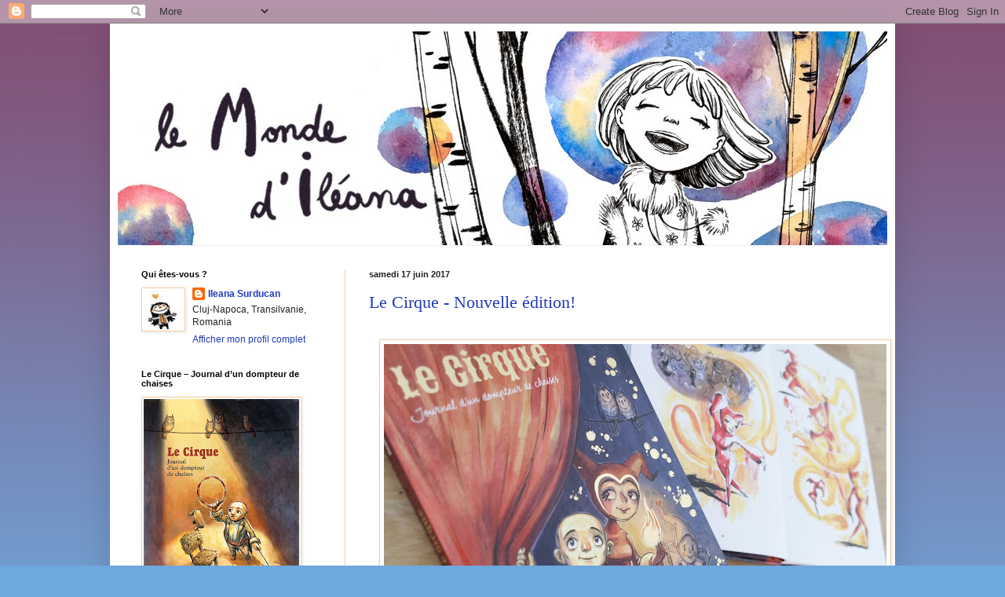

--- FILE ---
content_type: text/html; charset=UTF-8
request_url: https://ileanasurducan-fr.blogspot.com/
body_size: 16278
content:
<!DOCTYPE html>
<html class='v2' dir='ltr' lang='fr'>
<head>
<link href='https://www.blogger.com/static/v1/widgets/335934321-css_bundle_v2.css' rel='stylesheet' type='text/css'/>
<meta content='width=1100' name='viewport'/>
<meta content='text/html; charset=UTF-8' http-equiv='Content-Type'/>
<meta content='blogger' name='generator'/>
<link href='https://ileanasurducan-fr.blogspot.com/favicon.ico' rel='icon' type='image/x-icon'/>
<link href='http://ileanasurducan-fr.blogspot.com/' rel='canonical'/>
<link rel="alternate" type="application/atom+xml" title="Le Monde d&#39;ileana - Atom" href="https://ileanasurducan-fr.blogspot.com/feeds/posts/default" />
<link rel="alternate" type="application/rss+xml" title="Le Monde d&#39;ileana - RSS" href="https://ileanasurducan-fr.blogspot.com/feeds/posts/default?alt=rss" />
<link rel="service.post" type="application/atom+xml" title="Le Monde d&#39;ileana - Atom" href="https://www.blogger.com/feeds/6975531679257871152/posts/default" />
<link rel="me" href="https://www.blogger.com/profile/15833237200418468154" />
<!--Can't find substitution for tag [blog.ieCssRetrofitLinks]-->
<meta content='http://ileanasurducan-fr.blogspot.com/' property='og:url'/>
<meta content='Le Monde d&#39;ileana' property='og:title'/>
<meta content='' property='og:description'/>
<title>Le Monde d'ileana</title>
<style id='page-skin-1' type='text/css'><!--
/*
-----------------------------------------------
Blogger Template Style
Name:     Simple
Designer: Blogger
URL:      www.blogger.com
----------------------------------------------- */
/* Content
----------------------------------------------- */
body {
font: normal normal 12px 'Trebuchet MS', Trebuchet, sans-serif;;
color: #222222;
background: #6fa8dc url(//1.bp.blogspot.com/-xwwLMHZ0eHE/UNDJH-bXYwI/AAAAAAAAChw/vmx2AVJRb2M/s0/fond%2Bcopy.png) repeat fixed top left;
padding: 0 40px 40px 40px;
}
html body .region-inner {
min-width: 0;
max-width: 100%;
width: auto;
}
h2 {
font-size: 22px;
}
a:link {
text-decoration:none;
color: #213abb;
}
a:visited {
text-decoration:none;
color: #888888;
}
a:hover {
text-decoration:underline;
color: #3243ff;
}
.body-fauxcolumn-outer .fauxcolumn-inner {
background: transparent none repeat scroll top left;
_background-image: none;
}
.body-fauxcolumn-outer .cap-top {
position: absolute;
z-index: 1;
height: 400px;
width: 100%;
}
.body-fauxcolumn-outer .cap-top .cap-left {
width: 100%;
background: transparent none repeat-x scroll top left;
_background-image: none;
}
.content-outer {
-moz-box-shadow: 0 0 40px rgba(0, 0, 0, .15);
-webkit-box-shadow: 0 0 5px rgba(0, 0, 0, .15);
-goog-ms-box-shadow: 0 0 10px #333333;
box-shadow: 0 0 40px rgba(0, 0, 0, .15);
margin-bottom: 1px;
}
.content-inner {
padding: 10px 10px;
}
.content-inner {
background-color: #ffffff;
}
/* Header
----------------------------------------------- */
.header-outer {
background: #f9cb9c none repeat-x scroll 0 -400px;
_background-image: none;
}
.Header h1 {
font: normal normal 60px 'Trebuchet MS', Trebuchet, sans-serif;;
color: #3254bb;
text-shadow: -1px -1px 1px rgba(0, 0, 0, .2);
}
.Header h1 a {
color: #3254bb;
}
.Header .description {
font-size: 140%;
color: #777777;
}
.header-inner .Header .titlewrapper {
padding: 22px 30px;
}
.header-inner .Header .descriptionwrapper {
padding: 0 30px;
}
/* Tabs
----------------------------------------------- */
.tabs-inner .section:first-child {
border-top: 1px solid #eeeeee;
}
.tabs-inner .section:first-child ul {
margin-top: -1px;
border-top: 1px solid #eeeeee;
border-left: 0 solid #eeeeee;
border-right: 0 solid #eeeeee;
}
.tabs-inner .widget ul {
background: #444444 url(https://resources.blogblog.com/blogblog/data/1kt/simple/gradients_light.png) repeat-x scroll 0 -800px;
_background-image: none;
border-bottom: 1px solid #eeeeee;
margin-top: 0;
margin-left: -30px;
margin-right: -30px;
}
.tabs-inner .widget li a {
display: inline-block;
padding: .6em 1em;
font: normal normal 14px 'Trebuchet MS', Trebuchet, sans-serif;;
color: #999999;
border-left: 1px solid #ffffff;
border-right: 1px solid #eeeeee;
}
.tabs-inner .widget li:first-child a {
border-left: none;
}
.tabs-inner .widget li.selected a, .tabs-inner .widget li a:hover {
color: #000000;
background-color: #eeeeee;
text-decoration: none;
}
/* Columns
----------------------------------------------- */
.main-outer {
border-top: 0 solid #f9cb9c;
}
.fauxcolumn-left-outer .fauxcolumn-inner {
border-right: 1px solid #f9cb9c;
}
.fauxcolumn-right-outer .fauxcolumn-inner {
border-left: 1px solid #f9cb9c;
}
/* Headings
----------------------------------------------- */
div.widget > h2,
div.widget h2.title {
margin: 0 0 1em 0;
font: normal bold 11px 'Trebuchet MS', Trebuchet, sans-serif;;
color: #000000;
}
/* Widgets
----------------------------------------------- */
.widget .zippy {
color: #999999;
text-shadow: 2px 2px 1px rgba(0, 0, 0, .1);
}
.widget .popular-posts ul {
list-style: none;
}
/* Posts
----------------------------------------------- */
h2.date-header {
font: normal bold 11px Arial, Tahoma, Helvetica, FreeSans, sans-serif;
}
.date-header span {
background-color: transparent;
color: #222222;
padding: inherit;
letter-spacing: inherit;
margin: inherit;
}
.main-inner {
padding-top: 30px;
padding-bottom: 30px;
}
.main-inner .column-center-inner {
padding: 0 15px;
}
.main-inner .column-center-inner .section {
margin: 0 15px;
}
.post {
margin: 0 0 25px 0;
}
h3.post-title, .comments h4 {
font: normal normal 22px 'Times New Roman', Times, FreeSerif, serif;;
margin: .75em 0 0;
}
.post-body {
font-size: 110%;
line-height: 1.4;
position: relative;
}
.post-body img, .post-body .tr-caption-container, .Profile img, .Image img,
.BlogList .item-thumbnail img {
padding: 2px;
background: transparent;
border: 1px solid #f9cb9c;
-moz-box-shadow: 1px 1px 5px rgba(0, 0, 0, .1);
-webkit-box-shadow: 1px 1px 5px rgba(0, 0, 0, .1);
box-shadow: 1px 1px 5px rgba(0, 0, 0, .1);
}
.post-body img, .post-body .tr-caption-container {
padding: 5px;
}
.post-body .tr-caption-container {
color: #444444;
}
.post-body .tr-caption-container img {
padding: 0;
background: transparent;
border: none;
-moz-box-shadow: 0 0 0 rgba(0, 0, 0, .1);
-webkit-box-shadow: 0 0 0 rgba(0, 0, 0, .1);
box-shadow: 0 0 0 rgba(0, 0, 0, .1);
}
.post-header {
margin: 0 0 1.5em;
line-height: 1.6;
font-size: 90%;
}
.post-footer {
margin: 20px -2px 0;
padding: 5px 10px;
color: #666666;
background-color: #f9cb9c;
border-bottom: 1px solid #eeeeee;
line-height: 1.6;
font-size: 90%;
}
#comments .comment-author {
padding-top: 1.5em;
border-top: 1px solid #f9cb9c;
background-position: 0 1.5em;
}
#comments .comment-author:first-child {
padding-top: 0;
border-top: none;
}
.avatar-image-container {
margin: .2em 0 0;
}
#comments .avatar-image-container img {
border: 1px solid #f9cb9c;
}
/* Comments
----------------------------------------------- */
.comments .comments-content .icon.blog-author {
background-repeat: no-repeat;
background-image: url([data-uri]);
}
.comments .comments-content .loadmore a {
border-top: 1px solid #999999;
border-bottom: 1px solid #999999;
}
.comments .comment-thread.inline-thread {
background-color: #f9cb9c;
}
.comments .continue {
border-top: 2px solid #999999;
}
/* Accents
---------------------------------------------- */
.section-columns td.columns-cell {
border-left: 1px solid #f9cb9c;
}
.blog-pager {
background: transparent none no-repeat scroll top center;
}
.blog-pager-older-link, .home-link,
.blog-pager-newer-link {
background-color: #ffffff;
padding: 5px;
}
.footer-outer {
border-top: 0 dashed #bbbbbb;
}
/* Mobile
----------------------------------------------- */
body.mobile  {
background-size: auto;
}
.mobile .body-fauxcolumn-outer {
background: transparent none repeat scroll top left;
}
.mobile .body-fauxcolumn-outer .cap-top {
background-size: 100% auto;
}
.mobile .content-outer {
-webkit-box-shadow: 0 0 3px rgba(0, 0, 0, .15);
box-shadow: 0 0 3px rgba(0, 0, 0, .15);
}
.mobile .tabs-inner .widget ul {
margin-left: 0;
margin-right: 0;
}
.mobile .post {
margin: 0;
}
.mobile .main-inner .column-center-inner .section {
margin: 0;
}
.mobile .date-header span {
padding: 0.1em 10px;
margin: 0 -10px;
}
.mobile h3.post-title {
margin: 0;
}
.mobile .blog-pager {
background: transparent none no-repeat scroll top center;
}
.mobile .footer-outer {
border-top: none;
}
.mobile .main-inner, .mobile .footer-inner {
background-color: #ffffff;
}
.mobile-index-contents {
color: #222222;
}
.mobile-link-button {
background-color: #213abb;
}
.mobile-link-button a:link, .mobile-link-button a:visited {
color: #ffffff;
}
.mobile .tabs-inner .section:first-child {
border-top: none;
}
.mobile .tabs-inner .PageList .widget-content {
background-color: #eeeeee;
color: #000000;
border-top: 1px solid #eeeeee;
border-bottom: 1px solid #eeeeee;
}
.mobile .tabs-inner .PageList .widget-content .pagelist-arrow {
border-left: 1px solid #eeeeee;
}

--></style>
<style id='template-skin-1' type='text/css'><!--
body {
min-width: 1000px;
}
.content-outer, .content-fauxcolumn-outer, .region-inner {
min-width: 1000px;
max-width: 1000px;
_width: 1000px;
}
.main-inner .columns {
padding-left: 290px;
padding-right: 0px;
}
.main-inner .fauxcolumn-center-outer {
left: 290px;
right: 0px;
/* IE6 does not respect left and right together */
_width: expression(this.parentNode.offsetWidth -
parseInt("290px") -
parseInt("0px") + 'px');
}
.main-inner .fauxcolumn-left-outer {
width: 290px;
}
.main-inner .fauxcolumn-right-outer {
width: 0px;
}
.main-inner .column-left-outer {
width: 290px;
right: 100%;
margin-left: -290px;
}
.main-inner .column-right-outer {
width: 0px;
margin-right: -0px;
}
#layout {
min-width: 0;
}
#layout .content-outer {
min-width: 0;
width: 800px;
}
#layout .region-inner {
min-width: 0;
width: auto;
}
body#layout div.add_widget {
padding: 8px;
}
body#layout div.add_widget a {
margin-left: 32px;
}
--></style>
<style>
    body {background-image:url(\/\/1.bp.blogspot.com\/-xwwLMHZ0eHE\/UNDJH-bXYwI\/AAAAAAAAChw\/vmx2AVJRb2M\/s0\/fond%2Bcopy.png);}
    
@media (max-width: 200px) { body {background-image:url(\/\/1.bp.blogspot.com\/-xwwLMHZ0eHE\/UNDJH-bXYwI\/AAAAAAAAChw\/vmx2AVJRb2M\/w200\/fond%2Bcopy.png);}}
@media (max-width: 400px) and (min-width: 201px) { body {background-image:url(\/\/1.bp.blogspot.com\/-xwwLMHZ0eHE\/UNDJH-bXYwI\/AAAAAAAAChw\/vmx2AVJRb2M\/w400\/fond%2Bcopy.png);}}
@media (max-width: 800px) and (min-width: 401px) { body {background-image:url(\/\/1.bp.blogspot.com\/-xwwLMHZ0eHE\/UNDJH-bXYwI\/AAAAAAAAChw\/vmx2AVJRb2M\/w800\/fond%2Bcopy.png);}}
@media (max-width: 1200px) and (min-width: 801px) { body {background-image:url(\/\/1.bp.blogspot.com\/-xwwLMHZ0eHE\/UNDJH-bXYwI\/AAAAAAAAChw\/vmx2AVJRb2M\/w1200\/fond%2Bcopy.png);}}
/* Last tag covers anything over one higher than the previous max-size cap. */
@media (min-width: 1201px) { body {background-image:url(\/\/1.bp.blogspot.com\/-xwwLMHZ0eHE\/UNDJH-bXYwI\/AAAAAAAAChw\/vmx2AVJRb2M\/w1600\/fond%2Bcopy.png);}}
  </style>
<link href='https://www.blogger.com/dyn-css/authorization.css?targetBlogID=6975531679257871152&amp;zx=bbd47882-2690-4c48-a2c0-f2095d60e6ce' media='none' onload='if(media!=&#39;all&#39;)media=&#39;all&#39;' rel='stylesheet'/><noscript><link href='https://www.blogger.com/dyn-css/authorization.css?targetBlogID=6975531679257871152&amp;zx=bbd47882-2690-4c48-a2c0-f2095d60e6ce' rel='stylesheet'/></noscript>
<meta name='google-adsense-platform-account' content='ca-host-pub-1556223355139109'/>
<meta name='google-adsense-platform-domain' content='blogspot.com'/>

</head>
<body class='loading variant-pale'>
<div class='navbar section' id='navbar' name='Navbar'><div class='widget Navbar' data-version='1' id='Navbar1'><script type="text/javascript">
    function setAttributeOnload(object, attribute, val) {
      if(window.addEventListener) {
        window.addEventListener('load',
          function(){ object[attribute] = val; }, false);
      } else {
        window.attachEvent('onload', function(){ object[attribute] = val; });
      }
    }
  </script>
<div id="navbar-iframe-container"></div>
<script type="text/javascript" src="https://apis.google.com/js/platform.js"></script>
<script type="text/javascript">
      gapi.load("gapi.iframes:gapi.iframes.style.bubble", function() {
        if (gapi.iframes && gapi.iframes.getContext) {
          gapi.iframes.getContext().openChild({
              url: 'https://www.blogger.com/navbar/6975531679257871152?origin\x3dhttps://ileanasurducan-fr.blogspot.com',
              where: document.getElementById("navbar-iframe-container"),
              id: "navbar-iframe"
          });
        }
      });
    </script><script type="text/javascript">
(function() {
var script = document.createElement('script');
script.type = 'text/javascript';
script.src = '//pagead2.googlesyndication.com/pagead/js/google_top_exp.js';
var head = document.getElementsByTagName('head')[0];
if (head) {
head.appendChild(script);
}})();
</script>
</div></div>
<div itemscope='itemscope' itemtype='http://schema.org/Blog' style='display: none;'>
<meta content='Le Monde d&#39;ileana' itemprop='name'/>
</div>
<div class='body-fauxcolumns'>
<div class='fauxcolumn-outer body-fauxcolumn-outer'>
<div class='cap-top'>
<div class='cap-left'></div>
<div class='cap-right'></div>
</div>
<div class='fauxborder-left'>
<div class='fauxborder-right'></div>
<div class='fauxcolumn-inner'>
</div>
</div>
<div class='cap-bottom'>
<div class='cap-left'></div>
<div class='cap-right'></div>
</div>
</div>
</div>
<div class='content'>
<div class='content-fauxcolumns'>
<div class='fauxcolumn-outer content-fauxcolumn-outer'>
<div class='cap-top'>
<div class='cap-left'></div>
<div class='cap-right'></div>
</div>
<div class='fauxborder-left'>
<div class='fauxborder-right'></div>
<div class='fauxcolumn-inner'>
</div>
</div>
<div class='cap-bottom'>
<div class='cap-left'></div>
<div class='cap-right'></div>
</div>
</div>
</div>
<div class='content-outer'>
<div class='content-cap-top cap-top'>
<div class='cap-left'></div>
<div class='cap-right'></div>
</div>
<div class='fauxborder-left content-fauxborder-left'>
<div class='fauxborder-right content-fauxborder-right'></div>
<div class='content-inner'>
<header>
<div class='header-outer'>
<div class='header-cap-top cap-top'>
<div class='cap-left'></div>
<div class='cap-right'></div>
</div>
<div class='fauxborder-left header-fauxborder-left'>
<div class='fauxborder-right header-fauxborder-right'></div>
<div class='region-inner header-inner'>
<div class='header section' id='header' name='En-tête'><div class='widget Header' data-version='1' id='Header2'>
<div id='header-inner'>
<a href='https://ileanasurducan-fr.blogspot.com/' style='display: block'>
<img alt='Le Monde d&#39;ileana' height='272px; ' id='Header2_headerimg' src='https://blogger.googleusercontent.com/img/b/R29vZ2xl/AVvXsEhidgcQ2PWrVGW0v-dFYErHE-RUmJR42cjkWhmLf-8x41mYcZV3m00UG3J-AUrmtKMfOw6disjmGeDoS5WzsXMm1MYA26RWIcl5IqU25W1YwKbPxoeTlTfGxisspCNlYPiFlOXj6ioTlgY/s980/header12+copy.jpg' style='display: block' width='980px; '/>
</a>
</div>
</div></div>
</div>
</div>
<div class='header-cap-bottom cap-bottom'>
<div class='cap-left'></div>
<div class='cap-right'></div>
</div>
</div>
</header>
<div class='tabs-outer'>
<div class='tabs-cap-top cap-top'>
<div class='cap-left'></div>
<div class='cap-right'></div>
</div>
<div class='fauxborder-left tabs-fauxborder-left'>
<div class='fauxborder-right tabs-fauxborder-right'></div>
<div class='region-inner tabs-inner'>
<div class='tabs no-items section' id='crosscol' name='Toutes les colonnes'></div>
<div class='tabs no-items section' id='crosscol-overflow' name='Cross-Column 2'></div>
</div>
</div>
<div class='tabs-cap-bottom cap-bottom'>
<div class='cap-left'></div>
<div class='cap-right'></div>
</div>
</div>
<div class='main-outer'>
<div class='main-cap-top cap-top'>
<div class='cap-left'></div>
<div class='cap-right'></div>
</div>
<div class='fauxborder-left main-fauxborder-left'>
<div class='fauxborder-right main-fauxborder-right'></div>
<div class='region-inner main-inner'>
<div class='columns fauxcolumns'>
<div class='fauxcolumn-outer fauxcolumn-center-outer'>
<div class='cap-top'>
<div class='cap-left'></div>
<div class='cap-right'></div>
</div>
<div class='fauxborder-left'>
<div class='fauxborder-right'></div>
<div class='fauxcolumn-inner'>
</div>
</div>
<div class='cap-bottom'>
<div class='cap-left'></div>
<div class='cap-right'></div>
</div>
</div>
<div class='fauxcolumn-outer fauxcolumn-left-outer'>
<div class='cap-top'>
<div class='cap-left'></div>
<div class='cap-right'></div>
</div>
<div class='fauxborder-left'>
<div class='fauxborder-right'></div>
<div class='fauxcolumn-inner'>
</div>
</div>
<div class='cap-bottom'>
<div class='cap-left'></div>
<div class='cap-right'></div>
</div>
</div>
<div class='fauxcolumn-outer fauxcolumn-right-outer'>
<div class='cap-top'>
<div class='cap-left'></div>
<div class='cap-right'></div>
</div>
<div class='fauxborder-left'>
<div class='fauxborder-right'></div>
<div class='fauxcolumn-inner'>
</div>
</div>
<div class='cap-bottom'>
<div class='cap-left'></div>
<div class='cap-right'></div>
</div>
</div>
<!-- corrects IE6 width calculation -->
<div class='columns-inner'>
<div class='column-center-outer'>
<div class='column-center-inner'>
<div class='main section' id='main' name='Principal'><div class='widget Blog' data-version='1' id='Blog1'>
<div class='blog-posts hfeed'>

          <div class="date-outer">
        
<h2 class='date-header'><span>samedi 17 juin 2017</span></h2>

          <div class="date-posts">
        
<div class='post-outer'>
<div class='post hentry uncustomized-post-template' itemprop='blogPost' itemscope='itemscope' itemtype='http://schema.org/BlogPosting'>
<meta content='https://blogger.googleusercontent.com/img/b/R29vZ2xl/AVvXsEhyv7lpKOmqVhDgx3m82Xt-XFO6MS1eSryDaLdNxKEm8xJ_h0Q4BF48BsdCt4gtsJkxsY5oD9Ox_lDWkMx9nYm66NBPrT71jSIb2PwqSewusOgOv8EBntvU9UNI3ska8Fi9dLRLIeCxiec/s640/18955099_1493496764040977_2549550204442916368_o.jpg' itemprop='image_url'/>
<meta content='6975531679257871152' itemprop='blogId'/>
<meta content='282347062566119513' itemprop='postId'/>
<a name='282347062566119513'></a>
<h3 class='post-title entry-title' itemprop='name'>
<a href='https://ileanasurducan-fr.blogspot.com/2017/06/le-cirque-nouvelle-edition.html'>Le Cirque - Nouvelle édition!</a>
</h3>
<div class='post-header'>
<div class='post-header-line-1'></div>
</div>
<div class='post-body entry-content' id='post-body-282347062566119513' itemprop='description articleBody'>
<br />
<div class="separator" style="clear: both; text-align: center;">
<a href="https://blogger.googleusercontent.com/img/b/R29vZ2xl/AVvXsEhyv7lpKOmqVhDgx3m82Xt-XFO6MS1eSryDaLdNxKEm8xJ_h0Q4BF48BsdCt4gtsJkxsY5oD9Ox_lDWkMx9nYm66NBPrT71jSIb2PwqSewusOgOv8EBntvU9UNI3ska8Fi9dLRLIeCxiec/s1600/18955099_1493496764040977_2549550204442916368_o.jpg" imageanchor="1" style="margin-left: 1em; margin-right: 1em;"><img border="0" data-original-height="1067" data-original-width="1600" height="426" src="https://blogger.googleusercontent.com/img/b/R29vZ2xl/AVvXsEhyv7lpKOmqVhDgx3m82Xt-XFO6MS1eSryDaLdNxKEm8xJ_h0Q4BF48BsdCt4gtsJkxsY5oD9Ox_lDWkMx9nYm66NBPrT71jSIb2PwqSewusOgOv8EBntvU9UNI3ska8Fi9dLRLIeCxiec/s640/18955099_1493496764040977_2549550204442916368_o.jpg" width="640" /></a></div>
<br />
<div class="separator" style="clear: both; text-align: center;">
<a href="https://blogger.googleusercontent.com/img/b/R29vZ2xl/AVvXsEivPlHfchnX71D9MdzneW4EqdX34P74V3aYlRn_QxuhXPmw2vIU9j4y_lETsWnwccprlyk2rUaAEXg6Oz2_D_-bizdaaksydsFkrp7eKkqYlpZd4CIvKc3_w7sjbeytqUSzZ3MZP7C9ox8/s1600/yanick-2-edition.jpg" imageanchor="1" style="margin-left: 1em; margin-right: 1em;"><img border="0" data-original-height="1600" data-original-width="1132" height="640" src="https://blogger.googleusercontent.com/img/b/R29vZ2xl/AVvXsEivPlHfchnX71D9MdzneW4EqdX34P74V3aYlRn_QxuhXPmw2vIU9j4y_lETsWnwccprlyk2rUaAEXg6Oz2_D_-bizdaaksydsFkrp7eKkqYlpZd4CIvKc3_w7sjbeytqUSzZ3MZP7C9ox8/s640/yanick-2-edition.jpg" width="452" /></a></div>
<br />
<div style="text-align: center;">
<br /></div>
<div style="text-align: center;">
<span class="fbPhotosPhotoCaption" data-ft="{&quot;tn&quot;:&quot;K&quot;}" id="fbPhotoSnowliftCaption" tabindex="0"><span class="hasCaption">Voilà, ça me fait grand plaisir d'annoncer que la nouvelle édition du 
Cirque est désormais disponible en librairies! Nouvelle couverture, 
nouveau format, chez Makaka ! <span class="_47e3 _5mfr" title="grin emoticon"></span> </span></span></div>
<div style="text-align: center;">
<span class="fbPhotosPhotoCaption" data-ft="{&quot;tn&quot;:&quot;K&quot;}" id="fbPhotoSnowliftCaption" tabindex="0"><span class="hasCaption"></span></span><span class="fbPhotosPhotoCaption" data-ft="{&quot;tn&quot;:&quot;K&quot;}" id="fbPhotoSnowliftCaption" tabindex="0"><span class="hasCaption">
 Cette nouvelle édition est dans un nouveau format (18.5x27), avec une 
couverture cartonnée et dorée. et l'interieur est sur papier glacé.</span></span><br />
<span class="fbPhotosPhotoCaption" data-ft="{&quot;tn&quot;:&quot;K&quot;}" id="fbPhotoSnowliftCaption" tabindex="0"><span class="hasCaption"></span></span><span class="fbPhotosPhotoCaption" data-ft="{&quot;tn&quot;:&quot;K&quot;}" id="fbPhotoSnowliftCaption" tabindex="0"><span class="hasCaption"> </span></span>Je suis bien contente, et j'ai hâte de voir le livre!<span class="fbPhotosPhotoCaption" data-ft="{&quot;tn&quot;:&quot;K&quot;}" id="fbPhotoSnowliftCaption" tabindex="0"><span class="hasCaption"></span></span></div>
<div style='clear: both;'></div>
</div>
<div class='post-footer'>
<div class='post-footer-line post-footer-line-1'>
<span class='post-author vcard'>
Publicat de
<span class='fn' itemprop='author' itemscope='itemscope' itemtype='http://schema.org/Person'>
<meta content='https://www.blogger.com/profile/15833237200418468154' itemprop='url'/>
<a class='g-profile' href='https://www.blogger.com/profile/15833237200418468154' rel='author' title='author profile'>
<span itemprop='name'>Ileana Surducan</span>
</a>
</span>
</span>
<span class='post-timestamp'>
la
<meta content='http://ileanasurducan-fr.blogspot.com/2017/06/le-cirque-nouvelle-edition.html' itemprop='url'/>
<a class='timestamp-link' href='https://ileanasurducan-fr.blogspot.com/2017/06/le-cirque-nouvelle-edition.html' rel='bookmark' title='permanent link'><abbr class='published' itemprop='datePublished' title='2017-06-17T23:06:00+03:00'>23:06</abbr></a>
</span>
<span class='post-comment-link'>
<a class='comment-link' href='https://www.blogger.com/comment/fullpage/post/6975531679257871152/282347062566119513' onclick=''>
5&#160;commentaires:
  </a>
</span>
<span class='post-icons'>
<span class='item-control blog-admin pid-1659760620'>
<a href='https://www.blogger.com/post-edit.g?blogID=6975531679257871152&postID=282347062566119513&from=pencil' title='Modifier l&#39;article'>
<img alt='' class='icon-action' height='18' src='https://resources.blogblog.com/img/icon18_edit_allbkg.gif' width='18'/>
</a>
</span>
</span>
<div class='post-share-buttons goog-inline-block'>
<a class='goog-inline-block share-button sb-email' href='https://www.blogger.com/share-post.g?blogID=6975531679257871152&postID=282347062566119513&target=email' target='_blank' title='Envoyer par e-mail'><span class='share-button-link-text'>Envoyer par e-mail</span></a><a class='goog-inline-block share-button sb-blog' href='https://www.blogger.com/share-post.g?blogID=6975531679257871152&postID=282347062566119513&target=blog' onclick='window.open(this.href, "_blank", "height=270,width=475"); return false;' target='_blank' title='BlogThis!'><span class='share-button-link-text'>BlogThis!</span></a><a class='goog-inline-block share-button sb-twitter' href='https://www.blogger.com/share-post.g?blogID=6975531679257871152&postID=282347062566119513&target=twitter' target='_blank' title='Partager sur X'><span class='share-button-link-text'>Partager sur X</span></a><a class='goog-inline-block share-button sb-facebook' href='https://www.blogger.com/share-post.g?blogID=6975531679257871152&postID=282347062566119513&target=facebook' onclick='window.open(this.href, "_blank", "height=430,width=640"); return false;' target='_blank' title='Partager sur Facebook'><span class='share-button-link-text'>Partager sur Facebook</span></a><a class='goog-inline-block share-button sb-pinterest' href='https://www.blogger.com/share-post.g?blogID=6975531679257871152&postID=282347062566119513&target=pinterest' target='_blank' title='Partager sur Pinterest'><span class='share-button-link-text'>Partager sur Pinterest</span></a>
</div>
</div>
<div class='post-footer-line post-footer-line-2'>
<span class='post-labels'>
Etichete:
<a href='https://ileanasurducan-fr.blogspot.com/search/label/aquarelle' rel='tag'>aquarelle</a>,
<a href='https://ileanasurducan-fr.blogspot.com/search/label/Dessins' rel='tag'>Dessins</a>,
<a href='https://ileanasurducan-fr.blogspot.com/search/label/Illustrations' rel='tag'>Illustrations</a>,
<a href='https://ileanasurducan-fr.blogspot.com/search/label/Le%20Cirque' rel='tag'>Le Cirque</a>,
<a href='https://ileanasurducan-fr.blogspot.com/search/label/les%20BDs' rel='tag'>les BDs</a>,
<a href='https://ileanasurducan-fr.blogspot.com/search/label/Makaka' rel='tag'>Makaka</a>,
<a href='https://ileanasurducan-fr.blogspot.com/search/label/Promo' rel='tag'>Promo</a>
</span>
</div>
<div class='post-footer-line post-footer-line-3'>
<span class='post-location'>
</span>
</div>
</div>
</div>
</div>

          </div></div>
        

          <div class="date-outer">
        
<h2 class='date-header'><span>jeudi 5 janvier 2017</span></h2>

          <div class="date-posts">
        
<div class='post-outer'>
<div class='post hentry uncustomized-post-template' itemprop='blogPost' itemscope='itemscope' itemtype='http://schema.org/BlogPosting'>
<meta content='https://blogger.googleusercontent.com/img/b/R29vZ2xl/AVvXsEj0T8Gaei5W5kGMujcJP7AhCQD8_wpiCVvuSXNu4ljMKuLJ5z6g-FKJ73s9OGbZvVt6e6YAi4bOfLOAyX394LUt70YPm0aeb76W222kaUWFT0QQlmvRx4emoKDTYlJFNG0fF9vbDDO3CrQ/s640/Anul-Nou-2017-mic.jpg' itemprop='image_url'/>
<meta content='6975531679257871152' itemprop='blogId'/>
<meta content='6283047693400007978' itemprop='postId'/>
<a name='6283047693400007978'></a>
<h3 class='post-title entry-title' itemprop='name'>
<a href='https://ileanasurducan-fr.blogspot.com/2017/01/debut-de-2017.html'>Début de 2017</a>
</h3>
<div class='post-header'>
<div class='post-header-line-1'></div>
</div>
<div class='post-body entry-content' id='post-body-6283047693400007978' itemprop='description articleBody'>
<div class="separator" style="clear: both; text-align: center;">
<a href="https://blogger.googleusercontent.com/img/b/R29vZ2xl/AVvXsEj0T8Gaei5W5kGMujcJP7AhCQD8_wpiCVvuSXNu4ljMKuLJ5z6g-FKJ73s9OGbZvVt6e6YAi4bOfLOAyX394LUt70YPm0aeb76W222kaUWFT0QQlmvRx4emoKDTYlJFNG0fF9vbDDO3CrQ/s1600/Anul-Nou-2017-mic.jpg" imageanchor="1" style="margin-left: 1em; margin-right: 1em;"><img border="0" height="640" src="https://blogger.googleusercontent.com/img/b/R29vZ2xl/AVvXsEj0T8Gaei5W5kGMujcJP7AhCQD8_wpiCVvuSXNu4ljMKuLJ5z6g-FKJ73s9OGbZvVt6e6YAi4bOfLOAyX394LUt70YPm0aeb76W222kaUWFT0QQlmvRx4emoKDTYlJFNG0fF9vbDDO3CrQ/s640/Anul-Nou-2017-mic.jpg" width="452" /></a></div>
<div style="text-align: center;">
Que 2017 vous apporte de l'inspiration, de la créativité, et du bonheur!</div>
<br />
<div style='clear: both;'></div>
</div>
<div class='post-footer'>
<div class='post-footer-line post-footer-line-1'>
<span class='post-author vcard'>
Publicat de
<span class='fn' itemprop='author' itemscope='itemscope' itemtype='http://schema.org/Person'>
<meta content='https://www.blogger.com/profile/15833237200418468154' itemprop='url'/>
<a class='g-profile' href='https://www.blogger.com/profile/15833237200418468154' rel='author' title='author profile'>
<span itemprop='name'>Ileana Surducan</span>
</a>
</span>
</span>
<span class='post-timestamp'>
la
<meta content='http://ileanasurducan-fr.blogspot.com/2017/01/debut-de-2017.html' itemprop='url'/>
<a class='timestamp-link' href='https://ileanasurducan-fr.blogspot.com/2017/01/debut-de-2017.html' rel='bookmark' title='permanent link'><abbr class='published' itemprop='datePublished' title='2017-01-05T17:40:00+02:00'>17:40</abbr></a>
</span>
<span class='post-comment-link'>
<a class='comment-link' href='https://www.blogger.com/comment/fullpage/post/6975531679257871152/6283047693400007978' onclick=''>
1&#160;commentaire:
  </a>
</span>
<span class='post-icons'>
<span class='item-control blog-admin pid-1659760620'>
<a href='https://www.blogger.com/post-edit.g?blogID=6975531679257871152&postID=6283047693400007978&from=pencil' title='Modifier l&#39;article'>
<img alt='' class='icon-action' height='18' src='https://resources.blogblog.com/img/icon18_edit_allbkg.gif' width='18'/>
</a>
</span>
</span>
<div class='post-share-buttons goog-inline-block'>
<a class='goog-inline-block share-button sb-email' href='https://www.blogger.com/share-post.g?blogID=6975531679257871152&postID=6283047693400007978&target=email' target='_blank' title='Envoyer par e-mail'><span class='share-button-link-text'>Envoyer par e-mail</span></a><a class='goog-inline-block share-button sb-blog' href='https://www.blogger.com/share-post.g?blogID=6975531679257871152&postID=6283047693400007978&target=blog' onclick='window.open(this.href, "_blank", "height=270,width=475"); return false;' target='_blank' title='BlogThis!'><span class='share-button-link-text'>BlogThis!</span></a><a class='goog-inline-block share-button sb-twitter' href='https://www.blogger.com/share-post.g?blogID=6975531679257871152&postID=6283047693400007978&target=twitter' target='_blank' title='Partager sur X'><span class='share-button-link-text'>Partager sur X</span></a><a class='goog-inline-block share-button sb-facebook' href='https://www.blogger.com/share-post.g?blogID=6975531679257871152&postID=6283047693400007978&target=facebook' onclick='window.open(this.href, "_blank", "height=430,width=640"); return false;' target='_blank' title='Partager sur Facebook'><span class='share-button-link-text'>Partager sur Facebook</span></a><a class='goog-inline-block share-button sb-pinterest' href='https://www.blogger.com/share-post.g?blogID=6975531679257871152&postID=6283047693400007978&target=pinterest' target='_blank' title='Partager sur Pinterest'><span class='share-button-link-text'>Partager sur Pinterest</span></a>
</div>
</div>
<div class='post-footer-line post-footer-line-2'>
<span class='post-labels'>
Etichete:
<a href='https://ileanasurducan-fr.blogspot.com/search/label/2017' rel='tag'>2017</a>,
<a href='https://ileanasurducan-fr.blogspot.com/search/label/aquarelle' rel='tag'>aquarelle</a>,
<a href='https://ileanasurducan-fr.blogspot.com/search/label/Dance' rel='tag'>Dance</a>,
<a href='https://ileanasurducan-fr.blogspot.com/search/label/Dessins' rel='tag'>Dessins</a>,
<a href='https://ileanasurducan-fr.blogspot.com/search/label/Illustrations' rel='tag'>Illustrations</a>,
<a href='https://ileanasurducan-fr.blogspot.com/search/label/voeux' rel='tag'>voeux</a>
</span>
</div>
<div class='post-footer-line post-footer-line-3'>
<span class='post-location'>
</span>
</div>
</div>
</div>
</div>

          </div></div>
        

          <div class="date-outer">
        
<h2 class='date-header'><span>samedi 31 décembre 2016</span></h2>

          <div class="date-posts">
        
<div class='post-outer'>
<div class='post hentry uncustomized-post-template' itemprop='blogPost' itemscope='itemscope' itemtype='http://schema.org/BlogPosting'>
<meta content='https://blogger.googleusercontent.com/img/b/R29vZ2xl/AVvXsEh2B91E40jdeKawSMeFxDZmBs5cgzDpoDlDOkComp_uuHlrtxPrkYLwpSh9LlPn5yHiiqX9k8ID4j_XXGnVI_IRhZdvp0hWJpNZ-HZf0w6i6Aufu5LrQQpcm77ri2zmbSBZCpz5gVc05Hw/s640/colinde-Craciun-color.jpg' itemprop='image_url'/>
<meta content='6975531679257871152' itemprop='blogId'/>
<meta content='1590171389032552152' itemprop='postId'/>
<a name='1590171389032552152'></a>
<h3 class='post-title entry-title' itemprop='name'>
<a href='https://ileanasurducan-fr.blogspot.com/2016/12/et-bonne-nouvelle-annee.html'>....et Bonne Nouvelle Année!</a>
</h3>
<div class='post-header'>
<div class='post-header-line-1'></div>
</div>
<div class='post-body entry-content' id='post-body-1590171389032552152' itemprop='description articleBody'>
<div class="separator" style="clear: both; text-align: center;">
<a href="https://blogger.googleusercontent.com/img/b/R29vZ2xl/AVvXsEh2B91E40jdeKawSMeFxDZmBs5cgzDpoDlDOkComp_uuHlrtxPrkYLwpSh9LlPn5yHiiqX9k8ID4j_XXGnVI_IRhZdvp0hWJpNZ-HZf0w6i6Aufu5LrQQpcm77ri2zmbSBZCpz5gVc05Hw/s1600/colinde-Craciun-color.jpg" imageanchor="1" style="margin-left: 1em; margin-right: 1em;"><img border="0" height="452" src="https://blogger.googleusercontent.com/img/b/R29vZ2xl/AVvXsEh2B91E40jdeKawSMeFxDZmBs5cgzDpoDlDOkComp_uuHlrtxPrkYLwpSh9LlPn5yHiiqX9k8ID4j_XXGnVI_IRhZdvp0hWJpNZ-HZf0w6i6Aufu5LrQQpcm77ri2zmbSBZCpz5gVc05Hw/s640/colinde-Craciun-color.jpg" width="640" /></a></div>
<br />
<div style="text-align: center;">
Nor et ses amis vous souhaite une<span class="st"> merveilleuse nouvelle année!</span></div>
<div style="text-align: center;">
<span class="st">(dessin par moi, couleurs par <a href="http://mariasurducan.com/" target="_blank">Maria</a> :D)</span></div>
<div style='clear: both;'></div>
</div>
<div class='post-footer'>
<div class='post-footer-line post-footer-line-1'>
<span class='post-author vcard'>
Publicat de
<span class='fn' itemprop='author' itemscope='itemscope' itemtype='http://schema.org/Person'>
<meta content='https://www.blogger.com/profile/15833237200418468154' itemprop='url'/>
<a class='g-profile' href='https://www.blogger.com/profile/15833237200418468154' rel='author' title='author profile'>
<span itemprop='name'>Ileana Surducan</span>
</a>
</span>
</span>
<span class='post-timestamp'>
la
<meta content='http://ileanasurducan-fr.blogspot.com/2016/12/et-bonne-nouvelle-annee.html' itemprop='url'/>
<a class='timestamp-link' href='https://ileanasurducan-fr.blogspot.com/2016/12/et-bonne-nouvelle-annee.html' rel='bookmark' title='permanent link'><abbr class='published' itemprop='datePublished' title='2016-12-31T10:11:00+02:00'>10:11</abbr></a>
</span>
<span class='post-comment-link'>
<a class='comment-link' href='https://www.blogger.com/comment/fullpage/post/6975531679257871152/1590171389032552152' onclick=''>
Aucun commentaire:
  </a>
</span>
<span class='post-icons'>
<span class='item-control blog-admin pid-1659760620'>
<a href='https://www.blogger.com/post-edit.g?blogID=6975531679257871152&postID=1590171389032552152&from=pencil' title='Modifier l&#39;article'>
<img alt='' class='icon-action' height='18' src='https://resources.blogblog.com/img/icon18_edit_allbkg.gif' width='18'/>
</a>
</span>
</span>
<div class='post-share-buttons goog-inline-block'>
<a class='goog-inline-block share-button sb-email' href='https://www.blogger.com/share-post.g?blogID=6975531679257871152&postID=1590171389032552152&target=email' target='_blank' title='Envoyer par e-mail'><span class='share-button-link-text'>Envoyer par e-mail</span></a><a class='goog-inline-block share-button sb-blog' href='https://www.blogger.com/share-post.g?blogID=6975531679257871152&postID=1590171389032552152&target=blog' onclick='window.open(this.href, "_blank", "height=270,width=475"); return false;' target='_blank' title='BlogThis!'><span class='share-button-link-text'>BlogThis!</span></a><a class='goog-inline-block share-button sb-twitter' href='https://www.blogger.com/share-post.g?blogID=6975531679257871152&postID=1590171389032552152&target=twitter' target='_blank' title='Partager sur X'><span class='share-button-link-text'>Partager sur X</span></a><a class='goog-inline-block share-button sb-facebook' href='https://www.blogger.com/share-post.g?blogID=6975531679257871152&postID=1590171389032552152&target=facebook' onclick='window.open(this.href, "_blank", "height=430,width=640"); return false;' target='_blank' title='Partager sur Facebook'><span class='share-button-link-text'>Partager sur Facebook</span></a><a class='goog-inline-block share-button sb-pinterest' href='https://www.blogger.com/share-post.g?blogID=6975531679257871152&postID=1590171389032552152&target=pinterest' target='_blank' title='Partager sur Pinterest'><span class='share-button-link-text'>Partager sur Pinterest</span></a>
</div>
</div>
<div class='post-footer-line post-footer-line-2'>
<span class='post-labels'>
Etichete:
<a href='https://ileanasurducan-fr.blogspot.com/search/label/Dessins' rel='tag'>Dessins</a>,
<a href='https://ileanasurducan-fr.blogspot.com/search/label/Illustrations' rel='tag'>Illustrations</a>,
<a href='https://ileanasurducan-fr.blogspot.com/search/label/les%20BDs' rel='tag'>les BDs</a>,
<a href='https://ileanasurducan-fr.blogspot.com/search/label/Nor' rel='tag'>Nor</a>,
<a href='https://ileanasurducan-fr.blogspot.com/search/label/nouvelle%20an%C3%A9e' rel='tag'>nouvelle anée</a>,
<a href='https://ileanasurducan-fr.blogspot.com/search/label/Projets%20glorieux' rel='tag'>Projets glorieux</a>,
<a href='https://ileanasurducan-fr.blogspot.com/search/label/voeux' rel='tag'>voeux</a>
</span>
</div>
<div class='post-footer-line post-footer-line-3'>
<span class='post-location'>
</span>
</div>
</div>
</div>
</div>

          </div></div>
        

          <div class="date-outer">
        
<h2 class='date-header'><span>dimanche 25 décembre 2016</span></h2>

          <div class="date-posts">
        
<div class='post-outer'>
<div class='post hentry uncustomized-post-template' itemprop='blogPost' itemscope='itemscope' itemtype='http://schema.org/BlogPosting'>
<meta content='https://blogger.googleusercontent.com/img/b/R29vZ2xl/AVvXsEguUIA1W3HNIquWXUBCP2X3wKmQhQem_9_PJQmJwOqdj8zF36VDuRkW8e3IMlnrNxzNnI7lvhlraJWL8aLRTOWr7f2gEUjmFt7jXu9y4oF_358xsAqbV-VmDMbA4JoEobUhRSALg1o2Yiw/s640/Steaua-2016.jpg' itemprop='image_url'/>
<meta content='6975531679257871152' itemprop='blogId'/>
<meta content='7960473171267509574' itemprop='postId'/>
<a name='7960473171267509574'></a>
<h3 class='post-title entry-title' itemprop='name'>
<a href='https://ileanasurducan-fr.blogspot.com/2016/12/joyeux-noel.html'>Joyeux Noël!</a>
</h3>
<div class='post-header'>
<div class='post-header-line-1'></div>
</div>
<div class='post-body entry-content' id='post-body-7960473171267509574' itemprop='description articleBody'>
<div class="separator" style="clear: both; text-align: center;">
<a href="https://blogger.googleusercontent.com/img/b/R29vZ2xl/AVvXsEguUIA1W3HNIquWXUBCP2X3wKmQhQem_9_PJQmJwOqdj8zF36VDuRkW8e3IMlnrNxzNnI7lvhlraJWL8aLRTOWr7f2gEUjmFt7jXu9y4oF_358xsAqbV-VmDMbA4JoEobUhRSALg1o2Yiw/s1600/Steaua-2016.jpg" imageanchor="1" style="margin-left: 1em; margin-right: 1em;"><img border="0" height="640" src="https://blogger.googleusercontent.com/img/b/R29vZ2xl/AVvXsEguUIA1W3HNIquWXUBCP2X3wKmQhQem_9_PJQmJwOqdj8zF36VDuRkW8e3IMlnrNxzNnI7lvhlraJWL8aLRTOWr7f2gEUjmFt7jXu9y4oF_358xsAqbV-VmDMbA4JoEobUhRSALg1o2Yiw/s640/Steaua-2016.jpg" width="450" /></a></div>
<div style="text-align: center;">
<span class="st">Bonnes fêtes</span> à vous tous!</div>
<div style='clear: both;'></div>
</div>
<div class='post-footer'>
<div class='post-footer-line post-footer-line-1'>
<span class='post-author vcard'>
Publicat de
<span class='fn' itemprop='author' itemscope='itemscope' itemtype='http://schema.org/Person'>
<meta content='https://www.blogger.com/profile/15833237200418468154' itemprop='url'/>
<a class='g-profile' href='https://www.blogger.com/profile/15833237200418468154' rel='author' title='author profile'>
<span itemprop='name'>Ileana Surducan</span>
</a>
</span>
</span>
<span class='post-timestamp'>
la
<meta content='http://ileanasurducan-fr.blogspot.com/2016/12/joyeux-noel.html' itemprop='url'/>
<a class='timestamp-link' href='https://ileanasurducan-fr.blogspot.com/2016/12/joyeux-noel.html' rel='bookmark' title='permanent link'><abbr class='published' itemprop='datePublished' title='2016-12-25T10:41:00+02:00'>10:41</abbr></a>
</span>
<span class='post-comment-link'>
<a class='comment-link' href='https://www.blogger.com/comment/fullpage/post/6975531679257871152/7960473171267509574' onclick=''>
1&#160;commentaire:
  </a>
</span>
<span class='post-icons'>
<span class='item-control blog-admin pid-1659760620'>
<a href='https://www.blogger.com/post-edit.g?blogID=6975531679257871152&postID=7960473171267509574&from=pencil' title='Modifier l&#39;article'>
<img alt='' class='icon-action' height='18' src='https://resources.blogblog.com/img/icon18_edit_allbkg.gif' width='18'/>
</a>
</span>
</span>
<div class='post-share-buttons goog-inline-block'>
<a class='goog-inline-block share-button sb-email' href='https://www.blogger.com/share-post.g?blogID=6975531679257871152&postID=7960473171267509574&target=email' target='_blank' title='Envoyer par e-mail'><span class='share-button-link-text'>Envoyer par e-mail</span></a><a class='goog-inline-block share-button sb-blog' href='https://www.blogger.com/share-post.g?blogID=6975531679257871152&postID=7960473171267509574&target=blog' onclick='window.open(this.href, "_blank", "height=270,width=475"); return false;' target='_blank' title='BlogThis!'><span class='share-button-link-text'>BlogThis!</span></a><a class='goog-inline-block share-button sb-twitter' href='https://www.blogger.com/share-post.g?blogID=6975531679257871152&postID=7960473171267509574&target=twitter' target='_blank' title='Partager sur X'><span class='share-button-link-text'>Partager sur X</span></a><a class='goog-inline-block share-button sb-facebook' href='https://www.blogger.com/share-post.g?blogID=6975531679257871152&postID=7960473171267509574&target=facebook' onclick='window.open(this.href, "_blank", "height=430,width=640"); return false;' target='_blank' title='Partager sur Facebook'><span class='share-button-link-text'>Partager sur Facebook</span></a><a class='goog-inline-block share-button sb-pinterest' href='https://www.blogger.com/share-post.g?blogID=6975531679257871152&postID=7960473171267509574&target=pinterest' target='_blank' title='Partager sur Pinterest'><span class='share-button-link-text'>Partager sur Pinterest</span></a>
</div>
</div>
<div class='post-footer-line post-footer-line-2'>
<span class='post-labels'>
</span>
</div>
<div class='post-footer-line post-footer-line-3'>
<span class='post-location'>
</span>
</div>
</div>
</div>
</div>

          </div></div>
        

          <div class="date-outer">
        
<h2 class='date-header'><span>vendredi 21 octobre 2016</span></h2>

          <div class="date-posts">
        
<div class='post-outer'>
<div class='post hentry uncustomized-post-template' itemprop='blogPost' itemscope='itemscope' itemtype='http://schema.org/BlogPosting'>
<meta content='https://blogger.googleusercontent.com/img/b/R29vZ2xl/AVvXsEiXOwCYTZcHkL82BD_qoNrwwbDQLst2tqoG0BpmiB-4bT726z00HVfcvaAB_SytNdDPRtTzPQYieYU0-0S82egbM797jAuRW0xxBFjyA2QML_E9neCghhRA6ckO9Z2cTZrH08ik4Ogxd4M/s640/13.jpg' itemprop='image_url'/>
<meta content='6975531679257871152' itemprop='blogId'/>
<meta content='6368268737990406247' itemprop='postId'/>
<a name='6368268737990406247'></a>
<h3 class='post-title entry-title' itemprop='name'>
<a href='https://ileanasurducan-fr.blogspot.com/2016/10/inktober-2016-13.html'>Inktober 2016 #13</a>
</h3>
<div class='post-header'>
<div class='post-header-line-1'></div>
</div>
<div class='post-body entry-content' id='post-body-6368268737990406247' itemprop='description articleBody'>
<div class="separator" style="clear: both; text-align: center;">
<a href="https://blogger.googleusercontent.com/img/b/R29vZ2xl/AVvXsEiXOwCYTZcHkL82BD_qoNrwwbDQLst2tqoG0BpmiB-4bT726z00HVfcvaAB_SytNdDPRtTzPQYieYU0-0S82egbM797jAuRW0xxBFjyA2QML_E9neCghhRA6ckO9Z2cTZrH08ik4Ogxd4M/s1600/13.jpg" imageanchor="1" style="margin-left: 1em; margin-right: 1em;"><img border="0" height="640" src="https://blogger.googleusercontent.com/img/b/R29vZ2xl/AVvXsEiXOwCYTZcHkL82BD_qoNrwwbDQLst2tqoG0BpmiB-4bT726z00HVfcvaAB_SytNdDPRtTzPQYieYU0-0S82egbM797jAuRW0xxBFjyA2QML_E9neCghhRA6ckO9Z2cTZrH08ik4Ogxd4M/s640/13.jpg" width="450" /></a></div>
<br />
<div style='clear: both;'></div>
</div>
<div class='post-footer'>
<div class='post-footer-line post-footer-line-1'>
<span class='post-author vcard'>
Publicat de
<span class='fn' itemprop='author' itemscope='itemscope' itemtype='http://schema.org/Person'>
<meta content='https://www.blogger.com/profile/15833237200418468154' itemprop='url'/>
<a class='g-profile' href='https://www.blogger.com/profile/15833237200418468154' rel='author' title='author profile'>
<span itemprop='name'>Ileana Surducan</span>
</a>
</span>
</span>
<span class='post-timestamp'>
la
<meta content='http://ileanasurducan-fr.blogspot.com/2016/10/inktober-2016-13.html' itemprop='url'/>
<a class='timestamp-link' href='https://ileanasurducan-fr.blogspot.com/2016/10/inktober-2016-13.html' rel='bookmark' title='permanent link'><abbr class='published' itemprop='datePublished' title='2016-10-21T10:55:00+03:00'>10:55</abbr></a>
</span>
<span class='post-comment-link'>
<a class='comment-link' href='https://www.blogger.com/comment/fullpage/post/6975531679257871152/6368268737990406247' onclick=''>
1&#160;commentaire:
  </a>
</span>
<span class='post-icons'>
<span class='item-control blog-admin pid-1659760620'>
<a href='https://www.blogger.com/post-edit.g?blogID=6975531679257871152&postID=6368268737990406247&from=pencil' title='Modifier l&#39;article'>
<img alt='' class='icon-action' height='18' src='https://resources.blogblog.com/img/icon18_edit_allbkg.gif' width='18'/>
</a>
</span>
</span>
<div class='post-share-buttons goog-inline-block'>
<a class='goog-inline-block share-button sb-email' href='https://www.blogger.com/share-post.g?blogID=6975531679257871152&postID=6368268737990406247&target=email' target='_blank' title='Envoyer par e-mail'><span class='share-button-link-text'>Envoyer par e-mail</span></a><a class='goog-inline-block share-button sb-blog' href='https://www.blogger.com/share-post.g?blogID=6975531679257871152&postID=6368268737990406247&target=blog' onclick='window.open(this.href, "_blank", "height=270,width=475"); return false;' target='_blank' title='BlogThis!'><span class='share-button-link-text'>BlogThis!</span></a><a class='goog-inline-block share-button sb-twitter' href='https://www.blogger.com/share-post.g?blogID=6975531679257871152&postID=6368268737990406247&target=twitter' target='_blank' title='Partager sur X'><span class='share-button-link-text'>Partager sur X</span></a><a class='goog-inline-block share-button sb-facebook' href='https://www.blogger.com/share-post.g?blogID=6975531679257871152&postID=6368268737990406247&target=facebook' onclick='window.open(this.href, "_blank", "height=430,width=640"); return false;' target='_blank' title='Partager sur Facebook'><span class='share-button-link-text'>Partager sur Facebook</span></a><a class='goog-inline-block share-button sb-pinterest' href='https://www.blogger.com/share-post.g?blogID=6975531679257871152&postID=6368268737990406247&target=pinterest' target='_blank' title='Partager sur Pinterest'><span class='share-button-link-text'>Partager sur Pinterest</span></a>
</div>
</div>
<div class='post-footer-line post-footer-line-2'>
<span class='post-labels'>
Etichete:
<a href='https://ileanasurducan-fr.blogspot.com/search/label/Dance' rel='tag'>Dance</a>,
<a href='https://ileanasurducan-fr.blogspot.com/search/label/Dessins' rel='tag'>Dessins</a>,
<a href='https://ileanasurducan-fr.blogspot.com/search/label/esquisses' rel='tag'>esquisses</a>,
<a href='https://ileanasurducan-fr.blogspot.com/search/label/Inktober' rel='tag'>Inktober</a>,
<a href='https://ileanasurducan-fr.blogspot.com/search/label/Tango' rel='tag'>Tango</a>
</span>
</div>
<div class='post-footer-line post-footer-line-3'>
<span class='post-location'>
</span>
</div>
</div>
</div>
</div>
<div class='post-outer'>
<div class='post hentry uncustomized-post-template' itemprop='blogPost' itemscope='itemscope' itemtype='http://schema.org/BlogPosting'>
<meta content='https://blogger.googleusercontent.com/img/b/R29vZ2xl/AVvXsEh6O_ztmTrl5WiYCAftpO5e0p-V-iyWzgSklid8cGv48HpOnrRXdZsPnzbIRWRSJWxpowamksaGS6b63nKxvqRLDsN4gWv9h_m7Xc9kabCc5PjknrPyjT3ISGPjbK8tLHqPkOgC9k8vHFQ/s640/12.jpg' itemprop='image_url'/>
<meta content='6975531679257871152' itemprop='blogId'/>
<meta content='6739593225087641180' itemprop='postId'/>
<a name='6739593225087641180'></a>
<h3 class='post-title entry-title' itemprop='name'>
<a href='https://ileanasurducan-fr.blogspot.com/2016/10/inktober-2016-12.html'>Inktober 2016 #12</a>
</h3>
<div class='post-header'>
<div class='post-header-line-1'></div>
</div>
<div class='post-body entry-content' id='post-body-6739593225087641180' itemprop='description articleBody'>
<div class="separator" style="clear: both; text-align: center;">
<a href="https://blogger.googleusercontent.com/img/b/R29vZ2xl/AVvXsEh6O_ztmTrl5WiYCAftpO5e0p-V-iyWzgSklid8cGv48HpOnrRXdZsPnzbIRWRSJWxpowamksaGS6b63nKxvqRLDsN4gWv9h_m7Xc9kabCc5PjknrPyjT3ISGPjbK8tLHqPkOgC9k8vHFQ/s1600/12.jpg" imageanchor="1" style="margin-left: 1em; margin-right: 1em;"><img border="0" height="640" src="https://blogger.googleusercontent.com/img/b/R29vZ2xl/AVvXsEh6O_ztmTrl5WiYCAftpO5e0p-V-iyWzgSklid8cGv48HpOnrRXdZsPnzbIRWRSJWxpowamksaGS6b63nKxvqRLDsN4gWv9h_m7Xc9kabCc5PjknrPyjT3ISGPjbK8tLHqPkOgC9k8vHFQ/s640/12.jpg" width="450" /></a></div>
<br />
<div style='clear: both;'></div>
</div>
<div class='post-footer'>
<div class='post-footer-line post-footer-line-1'>
<span class='post-author vcard'>
Publicat de
<span class='fn' itemprop='author' itemscope='itemscope' itemtype='http://schema.org/Person'>
<meta content='https://www.blogger.com/profile/15833237200418468154' itemprop='url'/>
<a class='g-profile' href='https://www.blogger.com/profile/15833237200418468154' rel='author' title='author profile'>
<span itemprop='name'>Ileana Surducan</span>
</a>
</span>
</span>
<span class='post-timestamp'>
la
<meta content='http://ileanasurducan-fr.blogspot.com/2016/10/inktober-2016-12.html' itemprop='url'/>
<a class='timestamp-link' href='https://ileanasurducan-fr.blogspot.com/2016/10/inktober-2016-12.html' rel='bookmark' title='permanent link'><abbr class='published' itemprop='datePublished' title='2016-10-21T10:23:00+03:00'>10:23</abbr></a>
</span>
<span class='post-comment-link'>
<a class='comment-link' href='https://www.blogger.com/comment/fullpage/post/6975531679257871152/6739593225087641180' onclick=''>
Aucun commentaire:
  </a>
</span>
<span class='post-icons'>
<span class='item-control blog-admin pid-1659760620'>
<a href='https://www.blogger.com/post-edit.g?blogID=6975531679257871152&postID=6739593225087641180&from=pencil' title='Modifier l&#39;article'>
<img alt='' class='icon-action' height='18' src='https://resources.blogblog.com/img/icon18_edit_allbkg.gif' width='18'/>
</a>
</span>
</span>
<div class='post-share-buttons goog-inline-block'>
<a class='goog-inline-block share-button sb-email' href='https://www.blogger.com/share-post.g?blogID=6975531679257871152&postID=6739593225087641180&target=email' target='_blank' title='Envoyer par e-mail'><span class='share-button-link-text'>Envoyer par e-mail</span></a><a class='goog-inline-block share-button sb-blog' href='https://www.blogger.com/share-post.g?blogID=6975531679257871152&postID=6739593225087641180&target=blog' onclick='window.open(this.href, "_blank", "height=270,width=475"); return false;' target='_blank' title='BlogThis!'><span class='share-button-link-text'>BlogThis!</span></a><a class='goog-inline-block share-button sb-twitter' href='https://www.blogger.com/share-post.g?blogID=6975531679257871152&postID=6739593225087641180&target=twitter' target='_blank' title='Partager sur X'><span class='share-button-link-text'>Partager sur X</span></a><a class='goog-inline-block share-button sb-facebook' href='https://www.blogger.com/share-post.g?blogID=6975531679257871152&postID=6739593225087641180&target=facebook' onclick='window.open(this.href, "_blank", "height=430,width=640"); return false;' target='_blank' title='Partager sur Facebook'><span class='share-button-link-text'>Partager sur Facebook</span></a><a class='goog-inline-block share-button sb-pinterest' href='https://www.blogger.com/share-post.g?blogID=6975531679257871152&postID=6739593225087641180&target=pinterest' target='_blank' title='Partager sur Pinterest'><span class='share-button-link-text'>Partager sur Pinterest</span></a>
</div>
</div>
<div class='post-footer-line post-footer-line-2'>
<span class='post-labels'>
Etichete:
<a href='https://ileanasurducan-fr.blogspot.com/search/label/Dance' rel='tag'>Dance</a>,
<a href='https://ileanasurducan-fr.blogspot.com/search/label/Dessins' rel='tag'>Dessins</a>,
<a href='https://ileanasurducan-fr.blogspot.com/search/label/esquisses' rel='tag'>esquisses</a>,
<a href='https://ileanasurducan-fr.blogspot.com/search/label/Inktober' rel='tag'>Inktober</a>,
<a href='https://ileanasurducan-fr.blogspot.com/search/label/Recherche%20personnage' rel='tag'>Recherche personnage</a>
</span>
</div>
<div class='post-footer-line post-footer-line-3'>
<span class='post-location'>
</span>
</div>
</div>
</div>
</div>
<div class='post-outer'>
<div class='post hentry uncustomized-post-template' itemprop='blogPost' itemscope='itemscope' itemtype='http://schema.org/BlogPosting'>
<meta content='https://blogger.googleusercontent.com/img/b/R29vZ2xl/AVvXsEj5OIlTnLNYeWBZXYDEHCzGeNcvuvIHclc04zZcyq0CveoNW-rznjBfQYkddd5aH4PPeSohx2xQhQol16ryrN9wAsEtbL0wAzUAUgRhgEkVWpKIo5wHJAiwboxyKdU0x4L5gpZGaJ2i9RM/s640/11.jpg' itemprop='image_url'/>
<meta content='6975531679257871152' itemprop='blogId'/>
<meta content='8344999923298278132' itemprop='postId'/>
<a name='8344999923298278132'></a>
<h3 class='post-title entry-title' itemprop='name'>
<a href='https://ileanasurducan-fr.blogspot.com/2016/10/inktober-2016-11.html'>Inktober 2016 #11</a>
</h3>
<div class='post-header'>
<div class='post-header-line-1'></div>
</div>
<div class='post-body entry-content' id='post-body-8344999923298278132' itemprop='description articleBody'>
<div class="separator" style="clear: both; text-align: center;">
<a href="https://blogger.googleusercontent.com/img/b/R29vZ2xl/AVvXsEj5OIlTnLNYeWBZXYDEHCzGeNcvuvIHclc04zZcyq0CveoNW-rznjBfQYkddd5aH4PPeSohx2xQhQol16ryrN9wAsEtbL0wAzUAUgRhgEkVWpKIo5wHJAiwboxyKdU0x4L5gpZGaJ2i9RM/s1600/11.jpg" imageanchor="1" style="margin-left: 1em; margin-right: 1em;"><img border="0" height="640" src="https://blogger.googleusercontent.com/img/b/R29vZ2xl/AVvXsEj5OIlTnLNYeWBZXYDEHCzGeNcvuvIHclc04zZcyq0CveoNW-rznjBfQYkddd5aH4PPeSohx2xQhQol16ryrN9wAsEtbL0wAzUAUgRhgEkVWpKIo5wHJAiwboxyKdU0x4L5gpZGaJ2i9RM/s640/11.jpg" width="450" /></a></div>
<br />
<div style='clear: both;'></div>
</div>
<div class='post-footer'>
<div class='post-footer-line post-footer-line-1'>
<span class='post-author vcard'>
Publicat de
<span class='fn' itemprop='author' itemscope='itemscope' itemtype='http://schema.org/Person'>
<meta content='https://www.blogger.com/profile/15833237200418468154' itemprop='url'/>
<a class='g-profile' href='https://www.blogger.com/profile/15833237200418468154' rel='author' title='author profile'>
<span itemprop='name'>Ileana Surducan</span>
</a>
</span>
</span>
<span class='post-timestamp'>
la
<meta content='http://ileanasurducan-fr.blogspot.com/2016/10/inktober-2016-11.html' itemprop='url'/>
<a class='timestamp-link' href='https://ileanasurducan-fr.blogspot.com/2016/10/inktober-2016-11.html' rel='bookmark' title='permanent link'><abbr class='published' itemprop='datePublished' title='2016-10-21T10:22:00+03:00'>10:22</abbr></a>
</span>
<span class='post-comment-link'>
<a class='comment-link' href='https://www.blogger.com/comment/fullpage/post/6975531679257871152/8344999923298278132' onclick=''>
4&#160;commentaires:
  </a>
</span>
<span class='post-icons'>
<span class='item-control blog-admin pid-1659760620'>
<a href='https://www.blogger.com/post-edit.g?blogID=6975531679257871152&postID=8344999923298278132&from=pencil' title='Modifier l&#39;article'>
<img alt='' class='icon-action' height='18' src='https://resources.blogblog.com/img/icon18_edit_allbkg.gif' width='18'/>
</a>
</span>
</span>
<div class='post-share-buttons goog-inline-block'>
<a class='goog-inline-block share-button sb-email' href='https://www.blogger.com/share-post.g?blogID=6975531679257871152&postID=8344999923298278132&target=email' target='_blank' title='Envoyer par e-mail'><span class='share-button-link-text'>Envoyer par e-mail</span></a><a class='goog-inline-block share-button sb-blog' href='https://www.blogger.com/share-post.g?blogID=6975531679257871152&postID=8344999923298278132&target=blog' onclick='window.open(this.href, "_blank", "height=270,width=475"); return false;' target='_blank' title='BlogThis!'><span class='share-button-link-text'>BlogThis!</span></a><a class='goog-inline-block share-button sb-twitter' href='https://www.blogger.com/share-post.g?blogID=6975531679257871152&postID=8344999923298278132&target=twitter' target='_blank' title='Partager sur X'><span class='share-button-link-text'>Partager sur X</span></a><a class='goog-inline-block share-button sb-facebook' href='https://www.blogger.com/share-post.g?blogID=6975531679257871152&postID=8344999923298278132&target=facebook' onclick='window.open(this.href, "_blank", "height=430,width=640"); return false;' target='_blank' title='Partager sur Facebook'><span class='share-button-link-text'>Partager sur Facebook</span></a><a class='goog-inline-block share-button sb-pinterest' href='https://www.blogger.com/share-post.g?blogID=6975531679257871152&postID=8344999923298278132&target=pinterest' target='_blank' title='Partager sur Pinterest'><span class='share-button-link-text'>Partager sur Pinterest</span></a>
</div>
</div>
<div class='post-footer-line post-footer-line-2'>
<span class='post-labels'>
Etichete:
<a href='https://ileanasurducan-fr.blogspot.com/search/label/Dance' rel='tag'>Dance</a>,
<a href='https://ileanasurducan-fr.blogspot.com/search/label/Dessins' rel='tag'>Dessins</a>,
<a href='https://ileanasurducan-fr.blogspot.com/search/label/esquisses' rel='tag'>esquisses</a>,
<a href='https://ileanasurducan-fr.blogspot.com/search/label/Inktober' rel='tag'>Inktober</a>,
<a href='https://ileanasurducan-fr.blogspot.com/search/label/Recherche%20personnage' rel='tag'>Recherche personnage</a>,
<a href='https://ileanasurducan-fr.blogspot.com/search/label/Tango' rel='tag'>Tango</a>
</span>
</div>
<div class='post-footer-line post-footer-line-3'>
<span class='post-location'>
</span>
</div>
</div>
</div>
</div>

        </div></div>
      
</div>
<div class='blog-pager' id='blog-pager'>
<span id='blog-pager-older-link'>
<a class='blog-pager-older-link' href='https://ileanasurducan-fr.blogspot.com/search?updated-max=2016-10-21T10:22:00%2B03:00&amp;max-results=7' id='Blog1_blog-pager-older-link' title='Articles plus anciens'>Articles plus anciens</a>
</span>
<a class='home-link' href='https://ileanasurducan-fr.blogspot.com/'>Accueil</a>
</div>
<div class='clear'></div>
<div class='blog-feeds'>
<div class='feed-links'>
Inscription à :
<a class='feed-link' href='https://ileanasurducan-fr.blogspot.com/feeds/posts/default' target='_blank' type='application/atom+xml'>Commentaires (Atom)</a>
</div>
</div>
</div></div>
</div>
</div>
<div class='column-left-outer'>
<div class='column-left-inner'>
<aside>
<div class='sidebar section' id='sidebar-left-1'><div class='widget Profile' data-version='1' id='Profile1'>
<h2>Qui êtes-vous ?</h2>
<div class='widget-content'>
<a href='https://www.blogger.com/profile/15833237200418468154'><img alt='Ma photo' class='profile-img' height='50' src='//2.bp.blogspot.com/_KMMqN--1HmE/THfrYut-RAI/AAAAAAAACAc/H8ScU1i77g0/S220-s50/me+happy+photo+mic.jpg' width='50'/></a>
<dl class='profile-datablock'>
<dt class='profile-data'>
<a class='profile-name-link g-profile' href='https://www.blogger.com/profile/15833237200418468154' rel='author' style='background-image: url(//www.blogger.com/img/logo-16.png);'>
Ileana Surducan
</a>
</dt>
<dd class='profile-data'>Cluj-Napoca, Transilvanie, Romania</dd>
</dl>
<a class='profile-link' href='https://www.blogger.com/profile/15833237200418468154' rel='author'>Afficher mon profil complet</a>
<div class='clear'></div>
</div>
</div><div class='widget HTML' data-version='1' id='HTML1'>
<div class='widget-content'>
<!-- Start of StatCounter Code -->
<script type="text/javascript">
var sc_project=5686678; 
var sc_invisible=1; 
var sc_partition=63; 
var sc_click_stat=1; 
var sc_security="a81232b0"; 
</script>

<script type="text/javascript" src="//www.statcounter.com/counter/counter_xhtml.js"></script><noscript><div class="statcounter"><a title="blogspot visit counter" class="statcounter" href="http://www.statcounter.com/blogger/"><img class="statcounter" src="https://lh3.googleusercontent.com/blogger_img_proxy/AEn0k_tyoUjm71kA6tNfTMI82yxztVDa3sM7wNKpTc10BG9_EDhAFUZUxSncAB2J1zJVtvaVOxQfyNcTlpCY7NdQLCWSUfNUUQLacRAvjohSLaMp1g=s0-d" alt="blogspot visit counter"></a></div></noscript>
<!-- End of StatCounter Code -->
</div>
<div class='clear'></div>
</div><div class='widget Image' data-version='1' id='Image2'>
<h2>Le Cirque &#8211; Journal d&#8217;un dompteur de chaises</h2>
<div class='widget-content'>
<a href='http://www.makaka-editions.com/2012/11/journal-dun-dompteur-de-chaise/'>
<img alt='Le Cirque – Journal d’un dompteur de chaises' height='280' id='Image2_img' src='https://blogger.googleusercontent.com/img/b/R29vZ2xl/AVvXsEjnfJ0iSMAl7X9sNhMhiv1Z5Ws57p7zix3tJWxPfqr7GkmQUMwLWBdnSiaCvFLViEjpoHtDQiojM3CPLXcvPIzq_x_dJOYbv-OgTRcdlNqn2uZCW3V-T7VP_8NQyHHJVZHfypXBT_ZjZjE/s280/couverture-1-fond-perdu-mic.jpg' width='198'/>
</a>
<br/>
</div>
<div class='clear'></div>
</div><div class='widget Image' data-version='1' id='Image5'>
<h2>Edouardo le renardeau</h2>
<div class='widget-content'>
<a href='http://www.makaka-editions.com/edouardo-le-renardeau/'>
<img alt='Edouardo le renardeau' height='170' id='Image5_img' src='https://blogger.googleusercontent.com/img/b/R29vZ2xl/AVvXsEhmFHPTpmk879iFx-9kqdpBZNgaQvPtDCqSxeIufdm2rnw67dQLKxSa7mFGblHIGTK8DwRAXh-RDDS2Tt_6yBNuMTtrDqIZJYngqqUkPDFWP9knss-fRXmQvDeW2xKODqYxujJ3ATnES_o/s240/Edouardo1.jpg' width='170'/>
</a>
<br/>
</div>
<div class='clear'></div>
</div><div class='widget BlogArchive' data-version='1' id='BlogArchive1'>
<h2>Archives du blog</h2>
<div class='widget-content'>
<div id='ArchiveList'>
<div id='BlogArchive1_ArchiveList'>
<ul class='hierarchy'>
<li class='archivedate expanded'>
<a class='toggle' href='javascript:void(0)'>
<span class='zippy toggle-open'>

        &#9660;&#160;
      
</span>
</a>
<a class='post-count-link' href='https://ileanasurducan-fr.blogspot.com/2017/'>
2017
</a>
<span class='post-count' dir='ltr'>(2)</span>
<ul class='hierarchy'>
<li class='archivedate expanded'>
<a class='toggle' href='javascript:void(0)'>
<span class='zippy toggle-open'>

        &#9660;&#160;
      
</span>
</a>
<a class='post-count-link' href='https://ileanasurducan-fr.blogspot.com/2017/06/'>
juin
</a>
<span class='post-count' dir='ltr'>(1)</span>
<ul class='posts'>
<li><a href='https://ileanasurducan-fr.blogspot.com/2017/06/le-cirque-nouvelle-edition.html'>Le Cirque - Nouvelle édition!</a></li>
</ul>
</li>
</ul>
<ul class='hierarchy'>
<li class='archivedate collapsed'>
<a class='toggle' href='javascript:void(0)'>
<span class='zippy'>

        &#9658;&#160;
      
</span>
</a>
<a class='post-count-link' href='https://ileanasurducan-fr.blogspot.com/2017/01/'>
janvier
</a>
<span class='post-count' dir='ltr'>(1)</span>
</li>
</ul>
</li>
</ul>
<ul class='hierarchy'>
<li class='archivedate collapsed'>
<a class='toggle' href='javascript:void(0)'>
<span class='zippy'>

        &#9658;&#160;
      
</span>
</a>
<a class='post-count-link' href='https://ileanasurducan-fr.blogspot.com/2016/'>
2016
</a>
<span class='post-count' dir='ltr'>(20)</span>
<ul class='hierarchy'>
<li class='archivedate collapsed'>
<a class='toggle' href='javascript:void(0)'>
<span class='zippy'>

        &#9658;&#160;
      
</span>
</a>
<a class='post-count-link' href='https://ileanasurducan-fr.blogspot.com/2016/12/'>
décembre
</a>
<span class='post-count' dir='ltr'>(2)</span>
</li>
</ul>
<ul class='hierarchy'>
<li class='archivedate collapsed'>
<a class='toggle' href='javascript:void(0)'>
<span class='zippy'>

        &#9658;&#160;
      
</span>
</a>
<a class='post-count-link' href='https://ileanasurducan-fr.blogspot.com/2016/10/'>
octobre
</a>
<span class='post-count' dir='ltr'>(13)</span>
</li>
</ul>
<ul class='hierarchy'>
<li class='archivedate collapsed'>
<a class='toggle' href='javascript:void(0)'>
<span class='zippy'>

        &#9658;&#160;
      
</span>
</a>
<a class='post-count-link' href='https://ileanasurducan-fr.blogspot.com/2016/05/'>
mai
</a>
<span class='post-count' dir='ltr'>(1)</span>
</li>
</ul>
<ul class='hierarchy'>
<li class='archivedate collapsed'>
<a class='toggle' href='javascript:void(0)'>
<span class='zippy'>

        &#9658;&#160;
      
</span>
</a>
<a class='post-count-link' href='https://ileanasurducan-fr.blogspot.com/2016/03/'>
mars
</a>
<span class='post-count' dir='ltr'>(2)</span>
</li>
</ul>
<ul class='hierarchy'>
<li class='archivedate collapsed'>
<a class='toggle' href='javascript:void(0)'>
<span class='zippy'>

        &#9658;&#160;
      
</span>
</a>
<a class='post-count-link' href='https://ileanasurducan-fr.blogspot.com/2016/02/'>
février
</a>
<span class='post-count' dir='ltr'>(1)</span>
</li>
</ul>
<ul class='hierarchy'>
<li class='archivedate collapsed'>
<a class='toggle' href='javascript:void(0)'>
<span class='zippy'>

        &#9658;&#160;
      
</span>
</a>
<a class='post-count-link' href='https://ileanasurducan-fr.blogspot.com/2016/01/'>
janvier
</a>
<span class='post-count' dir='ltr'>(1)</span>
</li>
</ul>
</li>
</ul>
<ul class='hierarchy'>
<li class='archivedate collapsed'>
<a class='toggle' href='javascript:void(0)'>
<span class='zippy'>

        &#9658;&#160;
      
</span>
</a>
<a class='post-count-link' href='https://ileanasurducan-fr.blogspot.com/2015/'>
2015
</a>
<span class='post-count' dir='ltr'>(37)</span>
<ul class='hierarchy'>
<li class='archivedate collapsed'>
<a class='toggle' href='javascript:void(0)'>
<span class='zippy'>

        &#9658;&#160;
      
</span>
</a>
<a class='post-count-link' href='https://ileanasurducan-fr.blogspot.com/2015/12/'>
décembre
</a>
<span class='post-count' dir='ltr'>(1)</span>
</li>
</ul>
<ul class='hierarchy'>
<li class='archivedate collapsed'>
<a class='toggle' href='javascript:void(0)'>
<span class='zippy'>

        &#9658;&#160;
      
</span>
</a>
<a class='post-count-link' href='https://ileanasurducan-fr.blogspot.com/2015/11/'>
novembre
</a>
<span class='post-count' dir='ltr'>(2)</span>
</li>
</ul>
<ul class='hierarchy'>
<li class='archivedate collapsed'>
<a class='toggle' href='javascript:void(0)'>
<span class='zippy'>

        &#9658;&#160;
      
</span>
</a>
<a class='post-count-link' href='https://ileanasurducan-fr.blogspot.com/2015/10/'>
octobre
</a>
<span class='post-count' dir='ltr'>(10)</span>
</li>
</ul>
<ul class='hierarchy'>
<li class='archivedate collapsed'>
<a class='toggle' href='javascript:void(0)'>
<span class='zippy'>

        &#9658;&#160;
      
</span>
</a>
<a class='post-count-link' href='https://ileanasurducan-fr.blogspot.com/2015/09/'>
septembre
</a>
<span class='post-count' dir='ltr'>(1)</span>
</li>
</ul>
<ul class='hierarchy'>
<li class='archivedate collapsed'>
<a class='toggle' href='javascript:void(0)'>
<span class='zippy'>

        &#9658;&#160;
      
</span>
</a>
<a class='post-count-link' href='https://ileanasurducan-fr.blogspot.com/2015/08/'>
août
</a>
<span class='post-count' dir='ltr'>(3)</span>
</li>
</ul>
<ul class='hierarchy'>
<li class='archivedate collapsed'>
<a class='toggle' href='javascript:void(0)'>
<span class='zippy'>

        &#9658;&#160;
      
</span>
</a>
<a class='post-count-link' href='https://ileanasurducan-fr.blogspot.com/2015/07/'>
juillet
</a>
<span class='post-count' dir='ltr'>(3)</span>
</li>
</ul>
<ul class='hierarchy'>
<li class='archivedate collapsed'>
<a class='toggle' href='javascript:void(0)'>
<span class='zippy'>

        &#9658;&#160;
      
</span>
</a>
<a class='post-count-link' href='https://ileanasurducan-fr.blogspot.com/2015/06/'>
juin
</a>
<span class='post-count' dir='ltr'>(2)</span>
</li>
</ul>
<ul class='hierarchy'>
<li class='archivedate collapsed'>
<a class='toggle' href='javascript:void(0)'>
<span class='zippy'>

        &#9658;&#160;
      
</span>
</a>
<a class='post-count-link' href='https://ileanasurducan-fr.blogspot.com/2015/05/'>
mai
</a>
<span class='post-count' dir='ltr'>(1)</span>
</li>
</ul>
<ul class='hierarchy'>
<li class='archivedate collapsed'>
<a class='toggle' href='javascript:void(0)'>
<span class='zippy'>

        &#9658;&#160;
      
</span>
</a>
<a class='post-count-link' href='https://ileanasurducan-fr.blogspot.com/2015/04/'>
avril
</a>
<span class='post-count' dir='ltr'>(2)</span>
</li>
</ul>
<ul class='hierarchy'>
<li class='archivedate collapsed'>
<a class='toggle' href='javascript:void(0)'>
<span class='zippy'>

        &#9658;&#160;
      
</span>
</a>
<a class='post-count-link' href='https://ileanasurducan-fr.blogspot.com/2015/03/'>
mars
</a>
<span class='post-count' dir='ltr'>(1)</span>
</li>
</ul>
<ul class='hierarchy'>
<li class='archivedate collapsed'>
<a class='toggle' href='javascript:void(0)'>
<span class='zippy'>

        &#9658;&#160;
      
</span>
</a>
<a class='post-count-link' href='https://ileanasurducan-fr.blogspot.com/2015/02/'>
février
</a>
<span class='post-count' dir='ltr'>(9)</span>
</li>
</ul>
<ul class='hierarchy'>
<li class='archivedate collapsed'>
<a class='toggle' href='javascript:void(0)'>
<span class='zippy'>

        &#9658;&#160;
      
</span>
</a>
<a class='post-count-link' href='https://ileanasurducan-fr.blogspot.com/2015/01/'>
janvier
</a>
<span class='post-count' dir='ltr'>(2)</span>
</li>
</ul>
</li>
</ul>
<ul class='hierarchy'>
<li class='archivedate collapsed'>
<a class='toggle' href='javascript:void(0)'>
<span class='zippy'>

        &#9658;&#160;
      
</span>
</a>
<a class='post-count-link' href='https://ileanasurducan-fr.blogspot.com/2014/'>
2014
</a>
<span class='post-count' dir='ltr'>(33)</span>
<ul class='hierarchy'>
<li class='archivedate collapsed'>
<a class='toggle' href='javascript:void(0)'>
<span class='zippy'>

        &#9658;&#160;
      
</span>
</a>
<a class='post-count-link' href='https://ileanasurducan-fr.blogspot.com/2014/12/'>
décembre
</a>
<span class='post-count' dir='ltr'>(4)</span>
</li>
</ul>
<ul class='hierarchy'>
<li class='archivedate collapsed'>
<a class='toggle' href='javascript:void(0)'>
<span class='zippy'>

        &#9658;&#160;
      
</span>
</a>
<a class='post-count-link' href='https://ileanasurducan-fr.blogspot.com/2014/11/'>
novembre
</a>
<span class='post-count' dir='ltr'>(3)</span>
</li>
</ul>
<ul class='hierarchy'>
<li class='archivedate collapsed'>
<a class='toggle' href='javascript:void(0)'>
<span class='zippy'>

        &#9658;&#160;
      
</span>
</a>
<a class='post-count-link' href='https://ileanasurducan-fr.blogspot.com/2014/10/'>
octobre
</a>
<span class='post-count' dir='ltr'>(3)</span>
</li>
</ul>
<ul class='hierarchy'>
<li class='archivedate collapsed'>
<a class='toggle' href='javascript:void(0)'>
<span class='zippy'>

        &#9658;&#160;
      
</span>
</a>
<a class='post-count-link' href='https://ileanasurducan-fr.blogspot.com/2014/09/'>
septembre
</a>
<span class='post-count' dir='ltr'>(3)</span>
</li>
</ul>
<ul class='hierarchy'>
<li class='archivedate collapsed'>
<a class='toggle' href='javascript:void(0)'>
<span class='zippy'>

        &#9658;&#160;
      
</span>
</a>
<a class='post-count-link' href='https://ileanasurducan-fr.blogspot.com/2014/08/'>
août
</a>
<span class='post-count' dir='ltr'>(4)</span>
</li>
</ul>
<ul class='hierarchy'>
<li class='archivedate collapsed'>
<a class='toggle' href='javascript:void(0)'>
<span class='zippy'>

        &#9658;&#160;
      
</span>
</a>
<a class='post-count-link' href='https://ileanasurducan-fr.blogspot.com/2014/06/'>
juin
</a>
<span class='post-count' dir='ltr'>(3)</span>
</li>
</ul>
<ul class='hierarchy'>
<li class='archivedate collapsed'>
<a class='toggle' href='javascript:void(0)'>
<span class='zippy'>

        &#9658;&#160;
      
</span>
</a>
<a class='post-count-link' href='https://ileanasurducan-fr.blogspot.com/2014/05/'>
mai
</a>
<span class='post-count' dir='ltr'>(4)</span>
</li>
</ul>
<ul class='hierarchy'>
<li class='archivedate collapsed'>
<a class='toggle' href='javascript:void(0)'>
<span class='zippy'>

        &#9658;&#160;
      
</span>
</a>
<a class='post-count-link' href='https://ileanasurducan-fr.blogspot.com/2014/04/'>
avril
</a>
<span class='post-count' dir='ltr'>(1)</span>
</li>
</ul>
<ul class='hierarchy'>
<li class='archivedate collapsed'>
<a class='toggle' href='javascript:void(0)'>
<span class='zippy'>

        &#9658;&#160;
      
</span>
</a>
<a class='post-count-link' href='https://ileanasurducan-fr.blogspot.com/2014/03/'>
mars
</a>
<span class='post-count' dir='ltr'>(3)</span>
</li>
</ul>
<ul class='hierarchy'>
<li class='archivedate collapsed'>
<a class='toggle' href='javascript:void(0)'>
<span class='zippy'>

        &#9658;&#160;
      
</span>
</a>
<a class='post-count-link' href='https://ileanasurducan-fr.blogspot.com/2014/02/'>
février
</a>
<span class='post-count' dir='ltr'>(2)</span>
</li>
</ul>
<ul class='hierarchy'>
<li class='archivedate collapsed'>
<a class='toggle' href='javascript:void(0)'>
<span class='zippy'>

        &#9658;&#160;
      
</span>
</a>
<a class='post-count-link' href='https://ileanasurducan-fr.blogspot.com/2014/01/'>
janvier
</a>
<span class='post-count' dir='ltr'>(3)</span>
</li>
</ul>
</li>
</ul>
<ul class='hierarchy'>
<li class='archivedate collapsed'>
<a class='toggle' href='javascript:void(0)'>
<span class='zippy'>

        &#9658;&#160;
      
</span>
</a>
<a class='post-count-link' href='https://ileanasurducan-fr.blogspot.com/2013/'>
2013
</a>
<span class='post-count' dir='ltr'>(44)</span>
<ul class='hierarchy'>
<li class='archivedate collapsed'>
<a class='toggle' href='javascript:void(0)'>
<span class='zippy'>

        &#9658;&#160;
      
</span>
</a>
<a class='post-count-link' href='https://ileanasurducan-fr.blogspot.com/2013/12/'>
décembre
</a>
<span class='post-count' dir='ltr'>(5)</span>
</li>
</ul>
<ul class='hierarchy'>
<li class='archivedate collapsed'>
<a class='toggle' href='javascript:void(0)'>
<span class='zippy'>

        &#9658;&#160;
      
</span>
</a>
<a class='post-count-link' href='https://ileanasurducan-fr.blogspot.com/2013/11/'>
novembre
</a>
<span class='post-count' dir='ltr'>(3)</span>
</li>
</ul>
<ul class='hierarchy'>
<li class='archivedate collapsed'>
<a class='toggle' href='javascript:void(0)'>
<span class='zippy'>

        &#9658;&#160;
      
</span>
</a>
<a class='post-count-link' href='https://ileanasurducan-fr.blogspot.com/2013/10/'>
octobre
</a>
<span class='post-count' dir='ltr'>(3)</span>
</li>
</ul>
<ul class='hierarchy'>
<li class='archivedate collapsed'>
<a class='toggle' href='javascript:void(0)'>
<span class='zippy'>

        &#9658;&#160;
      
</span>
</a>
<a class='post-count-link' href='https://ileanasurducan-fr.blogspot.com/2013/09/'>
septembre
</a>
<span class='post-count' dir='ltr'>(6)</span>
</li>
</ul>
<ul class='hierarchy'>
<li class='archivedate collapsed'>
<a class='toggle' href='javascript:void(0)'>
<span class='zippy'>

        &#9658;&#160;
      
</span>
</a>
<a class='post-count-link' href='https://ileanasurducan-fr.blogspot.com/2013/08/'>
août
</a>
<span class='post-count' dir='ltr'>(3)</span>
</li>
</ul>
<ul class='hierarchy'>
<li class='archivedate collapsed'>
<a class='toggle' href='javascript:void(0)'>
<span class='zippy'>

        &#9658;&#160;
      
</span>
</a>
<a class='post-count-link' href='https://ileanasurducan-fr.blogspot.com/2013/07/'>
juillet
</a>
<span class='post-count' dir='ltr'>(2)</span>
</li>
</ul>
<ul class='hierarchy'>
<li class='archivedate collapsed'>
<a class='toggle' href='javascript:void(0)'>
<span class='zippy'>

        &#9658;&#160;
      
</span>
</a>
<a class='post-count-link' href='https://ileanasurducan-fr.blogspot.com/2013/06/'>
juin
</a>
<span class='post-count' dir='ltr'>(3)</span>
</li>
</ul>
<ul class='hierarchy'>
<li class='archivedate collapsed'>
<a class='toggle' href='javascript:void(0)'>
<span class='zippy'>

        &#9658;&#160;
      
</span>
</a>
<a class='post-count-link' href='https://ileanasurducan-fr.blogspot.com/2013/05/'>
mai
</a>
<span class='post-count' dir='ltr'>(5)</span>
</li>
</ul>
<ul class='hierarchy'>
<li class='archivedate collapsed'>
<a class='toggle' href='javascript:void(0)'>
<span class='zippy'>

        &#9658;&#160;
      
</span>
</a>
<a class='post-count-link' href='https://ileanasurducan-fr.blogspot.com/2013/04/'>
avril
</a>
<span class='post-count' dir='ltr'>(3)</span>
</li>
</ul>
<ul class='hierarchy'>
<li class='archivedate collapsed'>
<a class='toggle' href='javascript:void(0)'>
<span class='zippy'>

        &#9658;&#160;
      
</span>
</a>
<a class='post-count-link' href='https://ileanasurducan-fr.blogspot.com/2013/03/'>
mars
</a>
<span class='post-count' dir='ltr'>(3)</span>
</li>
</ul>
<ul class='hierarchy'>
<li class='archivedate collapsed'>
<a class='toggle' href='javascript:void(0)'>
<span class='zippy'>

        &#9658;&#160;
      
</span>
</a>
<a class='post-count-link' href='https://ileanasurducan-fr.blogspot.com/2013/02/'>
février
</a>
<span class='post-count' dir='ltr'>(3)</span>
</li>
</ul>
<ul class='hierarchy'>
<li class='archivedate collapsed'>
<a class='toggle' href='javascript:void(0)'>
<span class='zippy'>

        &#9658;&#160;
      
</span>
</a>
<a class='post-count-link' href='https://ileanasurducan-fr.blogspot.com/2013/01/'>
janvier
</a>
<span class='post-count' dir='ltr'>(5)</span>
</li>
</ul>
</li>
</ul>
<ul class='hierarchy'>
<li class='archivedate collapsed'>
<a class='toggle' href='javascript:void(0)'>
<span class='zippy'>

        &#9658;&#160;
      
</span>
</a>
<a class='post-count-link' href='https://ileanasurducan-fr.blogspot.com/2012/'>
2012
</a>
<span class='post-count' dir='ltr'>(30)</span>
<ul class='hierarchy'>
<li class='archivedate collapsed'>
<a class='toggle' href='javascript:void(0)'>
<span class='zippy'>

        &#9658;&#160;
      
</span>
</a>
<a class='post-count-link' href='https://ileanasurducan-fr.blogspot.com/2012/12/'>
décembre
</a>
<span class='post-count' dir='ltr'>(5)</span>
</li>
</ul>
<ul class='hierarchy'>
<li class='archivedate collapsed'>
<a class='toggle' href='javascript:void(0)'>
<span class='zippy'>

        &#9658;&#160;
      
</span>
</a>
<a class='post-count-link' href='https://ileanasurducan-fr.blogspot.com/2012/11/'>
novembre
</a>
<span class='post-count' dir='ltr'>(4)</span>
</li>
</ul>
<ul class='hierarchy'>
<li class='archivedate collapsed'>
<a class='toggle' href='javascript:void(0)'>
<span class='zippy'>

        &#9658;&#160;
      
</span>
</a>
<a class='post-count-link' href='https://ileanasurducan-fr.blogspot.com/2012/10/'>
octobre
</a>
<span class='post-count' dir='ltr'>(3)</span>
</li>
</ul>
<ul class='hierarchy'>
<li class='archivedate collapsed'>
<a class='toggle' href='javascript:void(0)'>
<span class='zippy'>

        &#9658;&#160;
      
</span>
</a>
<a class='post-count-link' href='https://ileanasurducan-fr.blogspot.com/2012/08/'>
août
</a>
<span class='post-count' dir='ltr'>(2)</span>
</li>
</ul>
<ul class='hierarchy'>
<li class='archivedate collapsed'>
<a class='toggle' href='javascript:void(0)'>
<span class='zippy'>

        &#9658;&#160;
      
</span>
</a>
<a class='post-count-link' href='https://ileanasurducan-fr.blogspot.com/2012/07/'>
juillet
</a>
<span class='post-count' dir='ltr'>(1)</span>
</li>
</ul>
<ul class='hierarchy'>
<li class='archivedate collapsed'>
<a class='toggle' href='javascript:void(0)'>
<span class='zippy'>

        &#9658;&#160;
      
</span>
</a>
<a class='post-count-link' href='https://ileanasurducan-fr.blogspot.com/2012/06/'>
juin
</a>
<span class='post-count' dir='ltr'>(3)</span>
</li>
</ul>
<ul class='hierarchy'>
<li class='archivedate collapsed'>
<a class='toggle' href='javascript:void(0)'>
<span class='zippy'>

        &#9658;&#160;
      
</span>
</a>
<a class='post-count-link' href='https://ileanasurducan-fr.blogspot.com/2012/05/'>
mai
</a>
<span class='post-count' dir='ltr'>(2)</span>
</li>
</ul>
<ul class='hierarchy'>
<li class='archivedate collapsed'>
<a class='toggle' href='javascript:void(0)'>
<span class='zippy'>

        &#9658;&#160;
      
</span>
</a>
<a class='post-count-link' href='https://ileanasurducan-fr.blogspot.com/2012/04/'>
avril
</a>
<span class='post-count' dir='ltr'>(2)</span>
</li>
</ul>
<ul class='hierarchy'>
<li class='archivedate collapsed'>
<a class='toggle' href='javascript:void(0)'>
<span class='zippy'>

        &#9658;&#160;
      
</span>
</a>
<a class='post-count-link' href='https://ileanasurducan-fr.blogspot.com/2012/03/'>
mars
</a>
<span class='post-count' dir='ltr'>(2)</span>
</li>
</ul>
<ul class='hierarchy'>
<li class='archivedate collapsed'>
<a class='toggle' href='javascript:void(0)'>
<span class='zippy'>

        &#9658;&#160;
      
</span>
</a>
<a class='post-count-link' href='https://ileanasurducan-fr.blogspot.com/2012/02/'>
février
</a>
<span class='post-count' dir='ltr'>(3)</span>
</li>
</ul>
<ul class='hierarchy'>
<li class='archivedate collapsed'>
<a class='toggle' href='javascript:void(0)'>
<span class='zippy'>

        &#9658;&#160;
      
</span>
</a>
<a class='post-count-link' href='https://ileanasurducan-fr.blogspot.com/2012/01/'>
janvier
</a>
<span class='post-count' dir='ltr'>(3)</span>
</li>
</ul>
</li>
</ul>
<ul class='hierarchy'>
<li class='archivedate collapsed'>
<a class='toggle' href='javascript:void(0)'>
<span class='zippy'>

        &#9658;&#160;
      
</span>
</a>
<a class='post-count-link' href='https://ileanasurducan-fr.blogspot.com/2011/'>
2011
</a>
<span class='post-count' dir='ltr'>(37)</span>
<ul class='hierarchy'>
<li class='archivedate collapsed'>
<a class='toggle' href='javascript:void(0)'>
<span class='zippy'>

        &#9658;&#160;
      
</span>
</a>
<a class='post-count-link' href='https://ileanasurducan-fr.blogspot.com/2011/12/'>
décembre
</a>
<span class='post-count' dir='ltr'>(4)</span>
</li>
</ul>
<ul class='hierarchy'>
<li class='archivedate collapsed'>
<a class='toggle' href='javascript:void(0)'>
<span class='zippy'>

        &#9658;&#160;
      
</span>
</a>
<a class='post-count-link' href='https://ileanasurducan-fr.blogspot.com/2011/11/'>
novembre
</a>
<span class='post-count' dir='ltr'>(2)</span>
</li>
</ul>
<ul class='hierarchy'>
<li class='archivedate collapsed'>
<a class='toggle' href='javascript:void(0)'>
<span class='zippy'>

        &#9658;&#160;
      
</span>
</a>
<a class='post-count-link' href='https://ileanasurducan-fr.blogspot.com/2011/10/'>
octobre
</a>
<span class='post-count' dir='ltr'>(4)</span>
</li>
</ul>
<ul class='hierarchy'>
<li class='archivedate collapsed'>
<a class='toggle' href='javascript:void(0)'>
<span class='zippy'>

        &#9658;&#160;
      
</span>
</a>
<a class='post-count-link' href='https://ileanasurducan-fr.blogspot.com/2011/09/'>
septembre
</a>
<span class='post-count' dir='ltr'>(2)</span>
</li>
</ul>
<ul class='hierarchy'>
<li class='archivedate collapsed'>
<a class='toggle' href='javascript:void(0)'>
<span class='zippy'>

        &#9658;&#160;
      
</span>
</a>
<a class='post-count-link' href='https://ileanasurducan-fr.blogspot.com/2011/08/'>
août
</a>
<span class='post-count' dir='ltr'>(4)</span>
</li>
</ul>
<ul class='hierarchy'>
<li class='archivedate collapsed'>
<a class='toggle' href='javascript:void(0)'>
<span class='zippy'>

        &#9658;&#160;
      
</span>
</a>
<a class='post-count-link' href='https://ileanasurducan-fr.blogspot.com/2011/07/'>
juillet
</a>
<span class='post-count' dir='ltr'>(2)</span>
</li>
</ul>
<ul class='hierarchy'>
<li class='archivedate collapsed'>
<a class='toggle' href='javascript:void(0)'>
<span class='zippy'>

        &#9658;&#160;
      
</span>
</a>
<a class='post-count-link' href='https://ileanasurducan-fr.blogspot.com/2011/06/'>
juin
</a>
<span class='post-count' dir='ltr'>(4)</span>
</li>
</ul>
<ul class='hierarchy'>
<li class='archivedate collapsed'>
<a class='toggle' href='javascript:void(0)'>
<span class='zippy'>

        &#9658;&#160;
      
</span>
</a>
<a class='post-count-link' href='https://ileanasurducan-fr.blogspot.com/2011/05/'>
mai
</a>
<span class='post-count' dir='ltr'>(2)</span>
</li>
</ul>
<ul class='hierarchy'>
<li class='archivedate collapsed'>
<a class='toggle' href='javascript:void(0)'>
<span class='zippy'>

        &#9658;&#160;
      
</span>
</a>
<a class='post-count-link' href='https://ileanasurducan-fr.blogspot.com/2011/04/'>
avril
</a>
<span class='post-count' dir='ltr'>(3)</span>
</li>
</ul>
<ul class='hierarchy'>
<li class='archivedate collapsed'>
<a class='toggle' href='javascript:void(0)'>
<span class='zippy'>

        &#9658;&#160;
      
</span>
</a>
<a class='post-count-link' href='https://ileanasurducan-fr.blogspot.com/2011/03/'>
mars
</a>
<span class='post-count' dir='ltr'>(2)</span>
</li>
</ul>
<ul class='hierarchy'>
<li class='archivedate collapsed'>
<a class='toggle' href='javascript:void(0)'>
<span class='zippy'>

        &#9658;&#160;
      
</span>
</a>
<a class='post-count-link' href='https://ileanasurducan-fr.blogspot.com/2011/02/'>
février
</a>
<span class='post-count' dir='ltr'>(4)</span>
</li>
</ul>
<ul class='hierarchy'>
<li class='archivedate collapsed'>
<a class='toggle' href='javascript:void(0)'>
<span class='zippy'>

        &#9658;&#160;
      
</span>
</a>
<a class='post-count-link' href='https://ileanasurducan-fr.blogspot.com/2011/01/'>
janvier
</a>
<span class='post-count' dir='ltr'>(4)</span>
</li>
</ul>
</li>
</ul>
<ul class='hierarchy'>
<li class='archivedate collapsed'>
<a class='toggle' href='javascript:void(0)'>
<span class='zippy'>

        &#9658;&#160;
      
</span>
</a>
<a class='post-count-link' href='https://ileanasurducan-fr.blogspot.com/2010/'>
2010
</a>
<span class='post-count' dir='ltr'>(61)</span>
<ul class='hierarchy'>
<li class='archivedate collapsed'>
<a class='toggle' href='javascript:void(0)'>
<span class='zippy'>

        &#9658;&#160;
      
</span>
</a>
<a class='post-count-link' href='https://ileanasurducan-fr.blogspot.com/2010/12/'>
décembre
</a>
<span class='post-count' dir='ltr'>(6)</span>
</li>
</ul>
<ul class='hierarchy'>
<li class='archivedate collapsed'>
<a class='toggle' href='javascript:void(0)'>
<span class='zippy'>

        &#9658;&#160;
      
</span>
</a>
<a class='post-count-link' href='https://ileanasurducan-fr.blogspot.com/2010/11/'>
novembre
</a>
<span class='post-count' dir='ltr'>(4)</span>
</li>
</ul>
<ul class='hierarchy'>
<li class='archivedate collapsed'>
<a class='toggle' href='javascript:void(0)'>
<span class='zippy'>

        &#9658;&#160;
      
</span>
</a>
<a class='post-count-link' href='https://ileanasurducan-fr.blogspot.com/2010/10/'>
octobre
</a>
<span class='post-count' dir='ltr'>(4)</span>
</li>
</ul>
<ul class='hierarchy'>
<li class='archivedate collapsed'>
<a class='toggle' href='javascript:void(0)'>
<span class='zippy'>

        &#9658;&#160;
      
</span>
</a>
<a class='post-count-link' href='https://ileanasurducan-fr.blogspot.com/2010/09/'>
septembre
</a>
<span class='post-count' dir='ltr'>(3)</span>
</li>
</ul>
<ul class='hierarchy'>
<li class='archivedate collapsed'>
<a class='toggle' href='javascript:void(0)'>
<span class='zippy'>

        &#9658;&#160;
      
</span>
</a>
<a class='post-count-link' href='https://ileanasurducan-fr.blogspot.com/2010/08/'>
août
</a>
<span class='post-count' dir='ltr'>(6)</span>
</li>
</ul>
<ul class='hierarchy'>
<li class='archivedate collapsed'>
<a class='toggle' href='javascript:void(0)'>
<span class='zippy'>

        &#9658;&#160;
      
</span>
</a>
<a class='post-count-link' href='https://ileanasurducan-fr.blogspot.com/2010/07/'>
juillet
</a>
<span class='post-count' dir='ltr'>(6)</span>
</li>
</ul>
<ul class='hierarchy'>
<li class='archivedate collapsed'>
<a class='toggle' href='javascript:void(0)'>
<span class='zippy'>

        &#9658;&#160;
      
</span>
</a>
<a class='post-count-link' href='https://ileanasurducan-fr.blogspot.com/2010/06/'>
juin
</a>
<span class='post-count' dir='ltr'>(5)</span>
</li>
</ul>
<ul class='hierarchy'>
<li class='archivedate collapsed'>
<a class='toggle' href='javascript:void(0)'>
<span class='zippy'>

        &#9658;&#160;
      
</span>
</a>
<a class='post-count-link' href='https://ileanasurducan-fr.blogspot.com/2010/05/'>
mai
</a>
<span class='post-count' dir='ltr'>(6)</span>
</li>
</ul>
<ul class='hierarchy'>
<li class='archivedate collapsed'>
<a class='toggle' href='javascript:void(0)'>
<span class='zippy'>

        &#9658;&#160;
      
</span>
</a>
<a class='post-count-link' href='https://ileanasurducan-fr.blogspot.com/2010/04/'>
avril
</a>
<span class='post-count' dir='ltr'>(6)</span>
</li>
</ul>
<ul class='hierarchy'>
<li class='archivedate collapsed'>
<a class='toggle' href='javascript:void(0)'>
<span class='zippy'>

        &#9658;&#160;
      
</span>
</a>
<a class='post-count-link' href='https://ileanasurducan-fr.blogspot.com/2010/03/'>
mars
</a>
<span class='post-count' dir='ltr'>(5)</span>
</li>
</ul>
<ul class='hierarchy'>
<li class='archivedate collapsed'>
<a class='toggle' href='javascript:void(0)'>
<span class='zippy'>

        &#9658;&#160;
      
</span>
</a>
<a class='post-count-link' href='https://ileanasurducan-fr.blogspot.com/2010/02/'>
février
</a>
<span class='post-count' dir='ltr'>(4)</span>
</li>
</ul>
<ul class='hierarchy'>
<li class='archivedate collapsed'>
<a class='toggle' href='javascript:void(0)'>
<span class='zippy'>

        &#9658;&#160;
      
</span>
</a>
<a class='post-count-link' href='https://ileanasurducan-fr.blogspot.com/2010/01/'>
janvier
</a>
<span class='post-count' dir='ltr'>(6)</span>
</li>
</ul>
</li>
</ul>
<ul class='hierarchy'>
<li class='archivedate collapsed'>
<a class='toggle' href='javascript:void(0)'>
<span class='zippy'>

        &#9658;&#160;
      
</span>
</a>
<a class='post-count-link' href='https://ileanasurducan-fr.blogspot.com/2009/'>
2009
</a>
<span class='post-count' dir='ltr'>(58)</span>
<ul class='hierarchy'>
<li class='archivedate collapsed'>
<a class='toggle' href='javascript:void(0)'>
<span class='zippy'>

        &#9658;&#160;
      
</span>
</a>
<a class='post-count-link' href='https://ileanasurducan-fr.blogspot.com/2009/12/'>
décembre
</a>
<span class='post-count' dir='ltr'>(6)</span>
</li>
</ul>
<ul class='hierarchy'>
<li class='archivedate collapsed'>
<a class='toggle' href='javascript:void(0)'>
<span class='zippy'>

        &#9658;&#160;
      
</span>
</a>
<a class='post-count-link' href='https://ileanasurducan-fr.blogspot.com/2009/11/'>
novembre
</a>
<span class='post-count' dir='ltr'>(7)</span>
</li>
</ul>
<ul class='hierarchy'>
<li class='archivedate collapsed'>
<a class='toggle' href='javascript:void(0)'>
<span class='zippy'>

        &#9658;&#160;
      
</span>
</a>
<a class='post-count-link' href='https://ileanasurducan-fr.blogspot.com/2009/10/'>
octobre
</a>
<span class='post-count' dir='ltr'>(5)</span>
</li>
</ul>
<ul class='hierarchy'>
<li class='archivedate collapsed'>
<a class='toggle' href='javascript:void(0)'>
<span class='zippy'>

        &#9658;&#160;
      
</span>
</a>
<a class='post-count-link' href='https://ileanasurducan-fr.blogspot.com/2009/09/'>
septembre
</a>
<span class='post-count' dir='ltr'>(5)</span>
</li>
</ul>
<ul class='hierarchy'>
<li class='archivedate collapsed'>
<a class='toggle' href='javascript:void(0)'>
<span class='zippy'>

        &#9658;&#160;
      
</span>
</a>
<a class='post-count-link' href='https://ileanasurducan-fr.blogspot.com/2009/08/'>
août
</a>
<span class='post-count' dir='ltr'>(5)</span>
</li>
</ul>
<ul class='hierarchy'>
<li class='archivedate collapsed'>
<a class='toggle' href='javascript:void(0)'>
<span class='zippy'>

        &#9658;&#160;
      
</span>
</a>
<a class='post-count-link' href='https://ileanasurducan-fr.blogspot.com/2009/07/'>
juillet
</a>
<span class='post-count' dir='ltr'>(6)</span>
</li>
</ul>
<ul class='hierarchy'>
<li class='archivedate collapsed'>
<a class='toggle' href='javascript:void(0)'>
<span class='zippy'>

        &#9658;&#160;
      
</span>
</a>
<a class='post-count-link' href='https://ileanasurducan-fr.blogspot.com/2009/06/'>
juin
</a>
<span class='post-count' dir='ltr'>(3)</span>
</li>
</ul>
<ul class='hierarchy'>
<li class='archivedate collapsed'>
<a class='toggle' href='javascript:void(0)'>
<span class='zippy'>

        &#9658;&#160;
      
</span>
</a>
<a class='post-count-link' href='https://ileanasurducan-fr.blogspot.com/2009/05/'>
mai
</a>
<span class='post-count' dir='ltr'>(5)</span>
</li>
</ul>
<ul class='hierarchy'>
<li class='archivedate collapsed'>
<a class='toggle' href='javascript:void(0)'>
<span class='zippy'>

        &#9658;&#160;
      
</span>
</a>
<a class='post-count-link' href='https://ileanasurducan-fr.blogspot.com/2009/04/'>
avril
</a>
<span class='post-count' dir='ltr'>(4)</span>
</li>
</ul>
<ul class='hierarchy'>
<li class='archivedate collapsed'>
<a class='toggle' href='javascript:void(0)'>
<span class='zippy'>

        &#9658;&#160;
      
</span>
</a>
<a class='post-count-link' href='https://ileanasurducan-fr.blogspot.com/2009/03/'>
mars
</a>
<span class='post-count' dir='ltr'>(5)</span>
</li>
</ul>
<ul class='hierarchy'>
<li class='archivedate collapsed'>
<a class='toggle' href='javascript:void(0)'>
<span class='zippy'>

        &#9658;&#160;
      
</span>
</a>
<a class='post-count-link' href='https://ileanasurducan-fr.blogspot.com/2009/02/'>
février
</a>
<span class='post-count' dir='ltr'>(4)</span>
</li>
</ul>
<ul class='hierarchy'>
<li class='archivedate collapsed'>
<a class='toggle' href='javascript:void(0)'>
<span class='zippy'>

        &#9658;&#160;
      
</span>
</a>
<a class='post-count-link' href='https://ileanasurducan-fr.blogspot.com/2009/01/'>
janvier
</a>
<span class='post-count' dir='ltr'>(3)</span>
</li>
</ul>
</li>
</ul>
<ul class='hierarchy'>
<li class='archivedate collapsed'>
<a class='toggle' href='javascript:void(0)'>
<span class='zippy'>

        &#9658;&#160;
      
</span>
</a>
<a class='post-count-link' href='https://ileanasurducan-fr.blogspot.com/2008/'>
2008
</a>
<span class='post-count' dir='ltr'>(84)</span>
<ul class='hierarchy'>
<li class='archivedate collapsed'>
<a class='toggle' href='javascript:void(0)'>
<span class='zippy'>

        &#9658;&#160;
      
</span>
</a>
<a class='post-count-link' href='https://ileanasurducan-fr.blogspot.com/2008/12/'>
décembre
</a>
<span class='post-count' dir='ltr'>(5)</span>
</li>
</ul>
<ul class='hierarchy'>
<li class='archivedate collapsed'>
<a class='toggle' href='javascript:void(0)'>
<span class='zippy'>

        &#9658;&#160;
      
</span>
</a>
<a class='post-count-link' href='https://ileanasurducan-fr.blogspot.com/2008/11/'>
novembre
</a>
<span class='post-count' dir='ltr'>(4)</span>
</li>
</ul>
<ul class='hierarchy'>
<li class='archivedate collapsed'>
<a class='toggle' href='javascript:void(0)'>
<span class='zippy'>

        &#9658;&#160;
      
</span>
</a>
<a class='post-count-link' href='https://ileanasurducan-fr.blogspot.com/2008/10/'>
octobre
</a>
<span class='post-count' dir='ltr'>(6)</span>
</li>
</ul>
<ul class='hierarchy'>
<li class='archivedate collapsed'>
<a class='toggle' href='javascript:void(0)'>
<span class='zippy'>

        &#9658;&#160;
      
</span>
</a>
<a class='post-count-link' href='https://ileanasurducan-fr.blogspot.com/2008/09/'>
septembre
</a>
<span class='post-count' dir='ltr'>(9)</span>
</li>
</ul>
<ul class='hierarchy'>
<li class='archivedate collapsed'>
<a class='toggle' href='javascript:void(0)'>
<span class='zippy'>

        &#9658;&#160;
      
</span>
</a>
<a class='post-count-link' href='https://ileanasurducan-fr.blogspot.com/2008/08/'>
août
</a>
<span class='post-count' dir='ltr'>(6)</span>
</li>
</ul>
<ul class='hierarchy'>
<li class='archivedate collapsed'>
<a class='toggle' href='javascript:void(0)'>
<span class='zippy'>

        &#9658;&#160;
      
</span>
</a>
<a class='post-count-link' href='https://ileanasurducan-fr.blogspot.com/2008/07/'>
juillet
</a>
<span class='post-count' dir='ltr'>(5)</span>
</li>
</ul>
<ul class='hierarchy'>
<li class='archivedate collapsed'>
<a class='toggle' href='javascript:void(0)'>
<span class='zippy'>

        &#9658;&#160;
      
</span>
</a>
<a class='post-count-link' href='https://ileanasurducan-fr.blogspot.com/2008/06/'>
juin
</a>
<span class='post-count' dir='ltr'>(8)</span>
</li>
</ul>
<ul class='hierarchy'>
<li class='archivedate collapsed'>
<a class='toggle' href='javascript:void(0)'>
<span class='zippy'>

        &#9658;&#160;
      
</span>
</a>
<a class='post-count-link' href='https://ileanasurducan-fr.blogspot.com/2008/05/'>
mai
</a>
<span class='post-count' dir='ltr'>(10)</span>
</li>
</ul>
<ul class='hierarchy'>
<li class='archivedate collapsed'>
<a class='toggle' href='javascript:void(0)'>
<span class='zippy'>

        &#9658;&#160;
      
</span>
</a>
<a class='post-count-link' href='https://ileanasurducan-fr.blogspot.com/2008/04/'>
avril
</a>
<span class='post-count' dir='ltr'>(8)</span>
</li>
</ul>
<ul class='hierarchy'>
<li class='archivedate collapsed'>
<a class='toggle' href='javascript:void(0)'>
<span class='zippy'>

        &#9658;&#160;
      
</span>
</a>
<a class='post-count-link' href='https://ileanasurducan-fr.blogspot.com/2008/03/'>
mars
</a>
<span class='post-count' dir='ltr'>(11)</span>
</li>
</ul>
<ul class='hierarchy'>
<li class='archivedate collapsed'>
<a class='toggle' href='javascript:void(0)'>
<span class='zippy'>

        &#9658;&#160;
      
</span>
</a>
<a class='post-count-link' href='https://ileanasurducan-fr.blogspot.com/2008/02/'>
février
</a>
<span class='post-count' dir='ltr'>(12)</span>
</li>
</ul>
</li>
</ul>
</div>
</div>
<div class='clear'></div>
</div>
</div><div class='widget HTML' data-version='1' id='HTML5'>
<div class='widget-content'>
<a href="http://thesketchbookproject.com"><img src="https://lh3.googleusercontent.com/blogger_img_proxy/AEn0k_vsJcCckKb0JlimKVkv4c7Zii-KeglSWwlBAXZFrrcWC0e1gRjMW5RKJ-PWKzVheA4YYsPLrcS9AXP9j0Ky0QFAU4sR6QptIgKlJAe5CgctWrkGsdmsim72fXwwCfJ6NCQY52ch6nG5RS74eA=s0-d" width="200" height="120" alt="The Sketchbook Project: 2011"></a>
</div>
<div class='clear'></div>
</div><div class='widget Image' data-version='1' id='Image1'>
<div class='widget-content'>
<a href='http://30joursdebd.com'>
<img alt='' height='161' id='Image1_img' src='https://blogger.googleusercontent.com/img/b/R29vZ2xl/AVvXsEi6fi-GTDDV7uwQXA1AIybAWGcoxNMaztabQfm29Kz9sLWIRSzT7WNqWTUvkMQSXiHjX7aawFgPmIwha_t7ZBMjil_c0v1uTUWxBZpVLxSWLRa-zxbYRs-qHpMhYWAf0pdlEWXGD9bLRr0/s250/logo30j2BD-mic.jpg' width='200'/>
</a>
<br/>
</div>
<div class='clear'></div>
</div><div class='widget Image' data-version='1' id='Image4'>
<div class='widget-content'>
<a href='http://www.festival-blogs-bd.com/'>
<img alt='' height='72' id='Image4_img' src='https://blogger.googleusercontent.com/img/b/R29vZ2xl/AVvXsEir_vU6e_9AtMemLlmNlAFTJa5Reu5pmwD6pFvT7FGnF0gYUeUPi4L9E4Yl4qrpEZ3tPHWbdA7pJSOyasP9MrzM0ajAhe9pLPh5_O-TmVo-EuMYb7fzsggO4BkWAjGHL_Sd4IhSKR4GoD0/s240/logo-festiblog.gif' width='240'/>
</a>
<br/>
</div>
<div class='clear'></div>
</div><div class='widget LinkList' data-version='1' id='LinkList2'>
<h2>Mes Amis</h2>
<div class='widget-content'>
<ul>
<li><a href='http://ceduniverse.blogspot.com/'>Ced</a></li>
<li><a href='http://leblogdegarf.canalblog.com/'>Garf - the Blog</a></li>
<li><a href='http://johantroianowski.canalblog.com/'>Johan Troianowski</a></li>
<li><a href='http://kingdagobert.canalblog.com/'>King Dag'</a></li>
<li><a href='http://mariasurducan.blogspot.com/'>Le blog de Maria</a></li>
<li><a href='http://mariasurducan-fr.blogspot.com/'>Le Tout Petit Peuple</a></li>
<li><a href='http://ame-de-brousse.blogspot.com/'>Mogiza</a></li>
<li><a href='http://waltch.artofruits.com/'>Waltch</a></li>
<li><a href='http://mariasurducan-eng.blogspot.com/'>Words et Mirrors</a></li>
<li><a href='http://xiusha.blogspot.com/'>Xiu</a></li>
</ul>
<div class='clear'></div>
</div>
</div><div class='widget LinkList' data-version='1' id='LinkList3'>
<h2>Webcomics</h2>
<div class='widget-content'>
<ul>
<li><a href='http://hanna.aftertorque.com/'>Hanna is not a Boy's Nname</a></li>
<li><a href='http://harkavagrant.com/'>Hatk! a vagrant</a></li>
<li><a href='http://www.lackadaisycats.com/'>Lackadaisycats</a></li>
<li><a href='http://rice-boy.com/order/index.ph'>Order of Tales</a></li>
<li><a href='http://www.meekcomic.com/'>The Meek</a></li>
</ul>
<div class='clear'></div>
</div>
</div><div class='widget LinkList' data-version='1' id='LinkList1'>
<h2>Inspiration</h2>
<div class='widget-content'>
<ul>
<li><a href='http://marnette.canalblog.com/'>Anette Marnat</a></li>
<li><a href='http://ahurie.blogspot.com'>Anne Montel</a></li>
<li><a href='http://betteo.deviantart.com/'>Betteo</a></li>
<li><a href='http://characterdesign.blogspot.com/'>Character Design</a></li>
<li><a href='http://polyminthe.blogspot.com/'>Polyminthe</a></li>
<li><a href='http://theartcenter.blogspot.com/'>The Art Center</a></li>
</ul>
<div class='clear'></div>
</div>
</div><div class='widget Followers' data-version='1' id='Followers1'>
<h2 class='title'>Membres</h2>
<div class='widget-content'>
<div id='Followers1-wrapper'>
<div style='margin-right:2px;'>
<div><script type="text/javascript" src="https://apis.google.com/js/platform.js"></script>
<div id="followers-iframe-container"></div>
<script type="text/javascript">
    window.followersIframe = null;
    function followersIframeOpen(url) {
      gapi.load("gapi.iframes", function() {
        if (gapi.iframes && gapi.iframes.getContext) {
          window.followersIframe = gapi.iframes.getContext().openChild({
            url: url,
            where: document.getElementById("followers-iframe-container"),
            messageHandlersFilter: gapi.iframes.CROSS_ORIGIN_IFRAMES_FILTER,
            messageHandlers: {
              '_ready': function(obj) {
                window.followersIframe.getIframeEl().height = obj.height;
              },
              'reset': function() {
                window.followersIframe.close();
                followersIframeOpen("https://www.blogger.com/followers/frame/6975531679257871152?colors\x3dCgt0cmFuc3BhcmVudBILdHJhbnNwYXJlbnQaByMyMjIyMjIiByMyMTNhYmIqByNmZmZmZmYyByMwMDAwMDA6ByMyMjIyMjJCByMyMTNhYmJKByM5OTk5OTlSByMyMTNhYmJaC3RyYW5zcGFyZW50\x26pageSize\x3d21\x26hl\x3dfr\x26origin\x3dhttps://ileanasurducan-fr.blogspot.com");
              },
              'open': function(url) {
                window.followersIframe.close();
                followersIframeOpen(url);
              }
            }
          });
        }
      });
    }
    followersIframeOpen("https://www.blogger.com/followers/frame/6975531679257871152?colors\x3dCgt0cmFuc3BhcmVudBILdHJhbnNwYXJlbnQaByMyMjIyMjIiByMyMTNhYmIqByNmZmZmZmYyByMwMDAwMDA6ByMyMjIyMjJCByMyMTNhYmJKByM5OTk5OTlSByMyMTNhYmJaC3RyYW5zcGFyZW50\x26pageSize\x3d21\x26hl\x3dfr\x26origin\x3dhttps://ileanasurducan-fr.blogspot.com");
  </script></div>
</div>
</div>
<div class='clear'></div>
</div>
</div><div class='widget Label' data-version='1' id='Label1'>
<h2>Libellés</h2>
<div class='widget-content list-label-widget-content'>
<ul>
<li>
<a dir='ltr' href='https://ileanasurducan-fr.blogspot.com/search/label/2017'>2017</a>
</li>
<li>
<a dir='ltr' href='https://ileanasurducan-fr.blogspot.com/search/label/30joursdeBD'>30joursdeBD</a>
</li>
<li>
<a dir='ltr' href='https://ileanasurducan-fr.blogspot.com/search/label/affiche'>affiche</a>
</li>
<li>
<a dir='ltr' href='https://ileanasurducan-fr.blogspot.com/search/label/Angouleme'>Angouleme</a>
</li>
<li>
<a dir='ltr' href='https://ileanasurducan-fr.blogspot.com/search/label/Animations'>Animations</a>
</li>
<li>
<a dir='ltr' href='https://ileanasurducan-fr.blogspot.com/search/label/Animaux'>Animaux</a>
</li>
<li>
<a dir='ltr' href='https://ileanasurducan-fr.blogspot.com/search/label/Antoine%20de%20Saint-Exup%C3%A9ry'>Antoine de Saint-Exupéry</a>
</li>
<li>
<a dir='ltr' href='https://ileanasurducan-fr.blogspot.com/search/label/aquarelle'>aquarelle</a>
</li>
<li>
<a dir='ltr' href='https://ileanasurducan-fr.blogspot.com/search/label/Architecture%20Doodles'>Architecture Doodles</a>
</li>
<li>
<a dir='ltr' href='https://ileanasurducan-fr.blogspot.com/search/label/B%C3%A9d%C3%A9cin%C3%A9'>Bédéciné</a>
</li>
<li>
<a dir='ltr' href='https://ileanasurducan-fr.blogspot.com/search/label/Bijoux'>Bijoux</a>
</li>
<li>
<a dir='ltr' href='https://ileanasurducan-fr.blogspot.com/search/label/Bric%20a%20brac'>Bric a brac</a>
</li>
<li>
<a dir='ltr' href='https://ileanasurducan-fr.blogspot.com/search/label/Bruxelles'>Bruxelles</a>
</li>
<li>
<a dir='ltr' href='https://ileanasurducan-fr.blogspot.com/search/label/Burg%20Rheinfels'>Burg Rheinfels</a>
</li>
<li>
<a dir='ltr' href='https://ileanasurducan-fr.blogspot.com/search/label/carnets%20de%20voyage'>carnets de voyage</a>
</li>
<li>
<a dir='ltr' href='https://ileanasurducan-fr.blogspot.com/search/label/Ceramique'>Ceramique</a>
</li>
<li>
<a dir='ltr' href='https://ileanasurducan-fr.blogspot.com/search/label/Chat'>Chat</a>
</li>
<li>
<a dir='ltr' href='https://ileanasurducan-fr.blogspot.com/search/label/Cluj%20Comics%20Club'>Cluj Comics Club</a>
</li>
<li>
<a dir='ltr' href='https://ileanasurducan-fr.blogspot.com/search/label/concours'>concours</a>
</li>
<li>
<a dir='ltr' href='https://ileanasurducan-fr.blogspot.com/search/label/Contes%20en%203D'>Contes en 3D</a>
</li>
<li>
<a dir='ltr' href='https://ileanasurducan-fr.blogspot.com/search/label/Dance'>Dance</a>
</li>
<li>
<a dir='ltr' href='https://ileanasurducan-fr.blogspot.com/search/label/d%C3%A9fi%2042%20jours'>défi 42 jours</a>
</li>
<li>
<a dir='ltr' href='https://ileanasurducan-fr.blogspot.com/search/label/Dessins'>Dessins</a>
</li>
<li>
<a dir='ltr' href='https://ileanasurducan-fr.blogspot.com/search/label/Edouardo'>Edouardo</a>
</li>
<li>
<a dir='ltr' href='https://ileanasurducan-fr.blogspot.com/search/label/esquisses'>esquisses</a>
</li>
<li>
<a dir='ltr' href='https://ileanasurducan-fr.blogspot.com/search/label/Festiblog'>Festiblog</a>
</li>
<li>
<a dir='ltr' href='https://ileanasurducan-fr.blogspot.com/search/label/Festivals'>Festivals</a>
</li>
<li>
<a dir='ltr' href='https://ileanasurducan-fr.blogspot.com/search/label/F%C3%AAte%20de%20la%20BD'>Fête de la BD</a>
</li>
<li>
<a dir='ltr' href='https://ileanasurducan-fr.blogspot.com/search/label/Gravure'>Gravure</a>
</li>
<li>
<a dir='ltr' href='https://ileanasurducan-fr.blogspot.com/search/label/Hommage'>Hommage</a>
</li>
<li>
<a dir='ltr' href='https://ileanasurducan-fr.blogspot.com/search/label/Illustrations'>Illustrations</a>
</li>
<li>
<a dir='ltr' href='https://ileanasurducan-fr.blogspot.com/search/label/Inktober'>Inktober</a>
</li>
<li>
<a dir='ltr' href='https://ileanasurducan-fr.blogspot.com/search/label/Interview'>Interview</a>
</li>
<li>
<a dir='ltr' href='https://ileanasurducan-fr.blogspot.com/search/label/Le%20Cirque'>Le Cirque</a>
</li>
<li>
<a dir='ltr' href='https://ileanasurducan-fr.blogspot.com/search/label/Le%20Petit%20Prince'>Le Petit Prince</a>
</li>
<li>
<a dir='ltr' href='https://ileanasurducan-fr.blogspot.com/search/label/les%20BDs'>les BDs</a>
</li>
<li>
<a dir='ltr' href='https://ileanasurducan-fr.blogspot.com/search/label/Makaka'>Makaka</a>
</li>
<li>
<a dir='ltr' href='https://ileanasurducan-fr.blogspot.com/search/label/No%C3%ABl'>Noël</a>
</li>
<li>
<a dir='ltr' href='https://ileanasurducan-fr.blogspot.com/search/label/Nor'>Nor</a>
</li>
<li>
<a dir='ltr' href='https://ileanasurducan-fr.blogspot.com/search/label/nouvelle%20an%C3%A9e'>nouvelle anée</a>
</li>
<li>
<a dir='ltr' href='https://ileanasurducan-fr.blogspot.com/search/label/Peintures'>Peintures</a>
</li>
<li>
<a dir='ltr' href='https://ileanasurducan-fr.blogspot.com/search/label/poisson%20d%27avril'>poisson d&#39;avril</a>
</li>
<li>
<a dir='ltr' href='https://ileanasurducan-fr.blogspot.com/search/label/Projets%20glorieux'>Projets glorieux</a>
</li>
<li>
<a dir='ltr' href='https://ileanasurducan-fr.blogspot.com/search/label/Promo'>Promo</a>
</li>
<li>
<a dir='ltr' href='https://ileanasurducan-fr.blogspot.com/search/label/Pub'>Pub</a>
</li>
<li>
<a dir='ltr' href='https://ileanasurducan-fr.blogspot.com/search/label/Recherche%20personnage'>Recherche personnage</a>
</li>
<li>
<a dir='ltr' href='https://ileanasurducan-fr.blogspot.com/search/label/Renardth%C3%A9i%C3%A8re'>Renardthéière</a>
</li>
<li>
<a dir='ltr' href='https://ileanasurducan-fr.blogspot.com/search/label/Saint%20Georges%20et%20le%20Dragon'>Saint Georges et le Dragon</a>
</li>
<li>
<a dir='ltr' href='https://ileanasurducan-fr.blogspot.com/search/label/Saint%20Malo'>Saint Malo</a>
</li>
<li>
<a dir='ltr' href='https://ileanasurducan-fr.blogspot.com/search/label/Sait%20Malo'>Sait Malo</a>
</li>
<li>
<a dir='ltr' href='https://ileanasurducan-fr.blogspot.com/search/label/Tango'>Tango</a>
</li>
<li>
<a dir='ltr' href='https://ileanasurducan-fr.blogspot.com/search/label/Tarot'>Tarot</a>
</li>
<li>
<a dir='ltr' href='https://ileanasurducan-fr.blogspot.com/search/label/Terry%20Pratchett'>Terry Pratchett</a>
</li>
<li>
<a dir='ltr' href='https://ileanasurducan-fr.blogspot.com/search/label/th%C3%A9%C3%A2tre'>théâtre</a>
</li>
<li>
<a dir='ltr' href='https://ileanasurducan-fr.blogspot.com/search/label/Tutoriel'>Tutoriel</a>
</li>
<li>
<a dir='ltr' href='https://ileanasurducan-fr.blogspot.com/search/label/Videos'>Videos</a>
</li>
<li>
<a dir='ltr' href='https://ileanasurducan-fr.blogspot.com/search/label/voeux'>voeux</a>
</li>
</ul>
<div class='clear'></div>
</div>
</div></div>
</aside>
</div>
</div>
<div class='column-right-outer'>
<div class='column-right-inner'>
<aside>
</aside>
</div>
</div>
</div>
<div style='clear: both'></div>
<!-- columns -->
</div>
<!-- main -->
</div>
</div>
<div class='main-cap-bottom cap-bottom'>
<div class='cap-left'></div>
<div class='cap-right'></div>
</div>
</div>
<footer>
<div class='footer-outer'>
<div class='footer-cap-top cap-top'>
<div class='cap-left'></div>
<div class='cap-right'></div>
</div>
<div class='fauxborder-left footer-fauxborder-left'>
<div class='fauxborder-right footer-fauxborder-right'></div>
<div class='region-inner footer-inner'>
<div class='foot no-items section' id='footer-1'></div>
<table border='0' cellpadding='0' cellspacing='0' class='section-columns columns-2'>
<tbody>
<tr>
<td class='first columns-cell'>
<div class='foot no-items section' id='footer-2-1'></div>
</td>
<td class='columns-cell'>
<div class='foot no-items section' id='footer-2-2'></div>
</td>
</tr>
</tbody>
</table>
<!-- outside of the include in order to lock Attribution widget -->
<div class='foot section' id='footer-3' name='Pied de page'><div class='widget Attribution' data-version='1' id='Attribution1'>
<div class='widget-content' style='text-align: center;'>
Thème Simple. Fourni par <a href='https://www.blogger.com' target='_blank'>Blogger</a>.
</div>
<div class='clear'></div>
</div></div>
</div>
</div>
<div class='footer-cap-bottom cap-bottom'>
<div class='cap-left'></div>
<div class='cap-right'></div>
</div>
</div>
</footer>
<!-- content -->
</div>
</div>
<div class='content-cap-bottom cap-bottom'>
<div class='cap-left'></div>
<div class='cap-right'></div>
</div>
</div>
</div>
<script type='text/javascript'>
    window.setTimeout(function() {
        document.body.className = document.body.className.replace('loading', '');
      }, 10);
  </script>

<script type="text/javascript" src="https://www.blogger.com/static/v1/widgets/2028843038-widgets.js"></script>
<script type='text/javascript'>
window['__wavt'] = 'AOuZoY5DX2iQP6nfXkP4He5dZUfpzVgp8Q:1769271320947';_WidgetManager._Init('//www.blogger.com/rearrange?blogID\x3d6975531679257871152','//ileanasurducan-fr.blogspot.com/','6975531679257871152');
_WidgetManager._SetDataContext([{'name': 'blog', 'data': {'blogId': '6975531679257871152', 'title': 'Le Monde d\x27ileana', 'url': 'https://ileanasurducan-fr.blogspot.com/', 'canonicalUrl': 'http://ileanasurducan-fr.blogspot.com/', 'homepageUrl': 'https://ileanasurducan-fr.blogspot.com/', 'searchUrl': 'https://ileanasurducan-fr.blogspot.com/search', 'canonicalHomepageUrl': 'http://ileanasurducan-fr.blogspot.com/', 'blogspotFaviconUrl': 'https://ileanasurducan-fr.blogspot.com/favicon.ico', 'bloggerUrl': 'https://www.blogger.com', 'hasCustomDomain': false, 'httpsEnabled': true, 'enabledCommentProfileImages': true, 'gPlusViewType': 'FILTERED_POSTMOD', 'adultContent': false, 'analyticsAccountNumber': '', 'encoding': 'UTF-8', 'locale': 'fr', 'localeUnderscoreDelimited': 'fr', 'languageDirection': 'ltr', 'isPrivate': false, 'isMobile': false, 'isMobileRequest': false, 'mobileClass': '', 'isPrivateBlog': false, 'isDynamicViewsAvailable': true, 'feedLinks': '\x3clink rel\x3d\x22alternate\x22 type\x3d\x22application/atom+xml\x22 title\x3d\x22Le Monde d\x26#39;ileana - Atom\x22 href\x3d\x22https://ileanasurducan-fr.blogspot.com/feeds/posts/default\x22 /\x3e\n\x3clink rel\x3d\x22alternate\x22 type\x3d\x22application/rss+xml\x22 title\x3d\x22Le Monde d\x26#39;ileana - RSS\x22 href\x3d\x22https://ileanasurducan-fr.blogspot.com/feeds/posts/default?alt\x3drss\x22 /\x3e\n\x3clink rel\x3d\x22service.post\x22 type\x3d\x22application/atom+xml\x22 title\x3d\x22Le Monde d\x26#39;ileana - Atom\x22 href\x3d\x22https://www.blogger.com/feeds/6975531679257871152/posts/default\x22 /\x3e\n', 'meTag': '\x3clink rel\x3d\x22me\x22 href\x3d\x22https://www.blogger.com/profile/15833237200418468154\x22 /\x3e\n', 'adsenseHostId': 'ca-host-pub-1556223355139109', 'adsenseHasAds': false, 'adsenseAutoAds': false, 'boqCommentIframeForm': true, 'loginRedirectParam': '', 'view': '', 'dynamicViewsCommentsSrc': '//www.blogblog.com/dynamicviews/4224c15c4e7c9321/js/comments.js', 'dynamicViewsScriptSrc': '//www.blogblog.com/dynamicviews/6e0d22adcfa5abea', 'plusOneApiSrc': 'https://apis.google.com/js/platform.js', 'disableGComments': true, 'interstitialAccepted': false, 'sharing': {'platforms': [{'name': 'Obtenir le lien', 'key': 'link', 'shareMessage': 'Obtenir le lien', 'target': ''}, {'name': 'Facebook', 'key': 'facebook', 'shareMessage': 'Partager sur Facebook', 'target': 'facebook'}, {'name': 'BlogThis!', 'key': 'blogThis', 'shareMessage': 'BlogThis!', 'target': 'blog'}, {'name': 'X', 'key': 'twitter', 'shareMessage': 'Partager sur X', 'target': 'twitter'}, {'name': 'Pinterest', 'key': 'pinterest', 'shareMessage': 'Partager sur Pinterest', 'target': 'pinterest'}, {'name': 'E-mail', 'key': 'email', 'shareMessage': 'E-mail', 'target': 'email'}], 'disableGooglePlus': true, 'googlePlusShareButtonWidth': 0, 'googlePlusBootstrap': '\x3cscript type\x3d\x22text/javascript\x22\x3ewindow.___gcfg \x3d {\x27lang\x27: \x27fr\x27};\x3c/script\x3e'}, 'hasCustomJumpLinkMessage': false, 'jumpLinkMessage': 'Lire la suite', 'pageType': 'index', 'pageName': '', 'pageTitle': 'Le Monde d\x27ileana'}}, {'name': 'features', 'data': {}}, {'name': 'messages', 'data': {'edit': 'Modifier', 'linkCopiedToClipboard': 'Lien copi\xe9 dans le presse-papiers\xa0!', 'ok': 'OK', 'postLink': 'Publier le lien'}}, {'name': 'template', 'data': {'name': 'Simple', 'localizedName': 'Simple', 'isResponsive': false, 'isAlternateRendering': false, 'isCustom': false, 'variant': 'pale', 'variantId': 'pale'}}, {'name': 'view', 'data': {'classic': {'name': 'classic', 'url': '?view\x3dclassic'}, 'flipcard': {'name': 'flipcard', 'url': '?view\x3dflipcard'}, 'magazine': {'name': 'magazine', 'url': '?view\x3dmagazine'}, 'mosaic': {'name': 'mosaic', 'url': '?view\x3dmosaic'}, 'sidebar': {'name': 'sidebar', 'url': '?view\x3dsidebar'}, 'snapshot': {'name': 'snapshot', 'url': '?view\x3dsnapshot'}, 'timeslide': {'name': 'timeslide', 'url': '?view\x3dtimeslide'}, 'isMobile': false, 'title': 'Le Monde d\x27ileana', 'description': '', 'url': 'https://ileanasurducan-fr.blogspot.com/', 'type': 'feed', 'isSingleItem': false, 'isMultipleItems': true, 'isError': false, 'isPage': false, 'isPost': false, 'isHomepage': true, 'isArchive': false, 'isLabelSearch': false}}]);
_WidgetManager._RegisterWidget('_NavbarView', new _WidgetInfo('Navbar1', 'navbar', document.getElementById('Navbar1'), {}, 'displayModeFull'));
_WidgetManager._RegisterWidget('_HeaderView', new _WidgetInfo('Header2', 'header', document.getElementById('Header2'), {}, 'displayModeFull'));
_WidgetManager._RegisterWidget('_BlogView', new _WidgetInfo('Blog1', 'main', document.getElementById('Blog1'), {'cmtInteractionsEnabled': false, 'lightboxEnabled': true, 'lightboxModuleUrl': 'https://www.blogger.com/static/v1/jsbin/4062214180-lbx__fr.js', 'lightboxCssUrl': 'https://www.blogger.com/static/v1/v-css/828616780-lightbox_bundle.css'}, 'displayModeFull'));
_WidgetManager._RegisterWidget('_ProfileView', new _WidgetInfo('Profile1', 'sidebar-left-1', document.getElementById('Profile1'), {}, 'displayModeFull'));
_WidgetManager._RegisterWidget('_HTMLView', new _WidgetInfo('HTML1', 'sidebar-left-1', document.getElementById('HTML1'), {}, 'displayModeFull'));
_WidgetManager._RegisterWidget('_ImageView', new _WidgetInfo('Image2', 'sidebar-left-1', document.getElementById('Image2'), {'resize': false}, 'displayModeFull'));
_WidgetManager._RegisterWidget('_ImageView', new _WidgetInfo('Image5', 'sidebar-left-1', document.getElementById('Image5'), {'resize': false}, 'displayModeFull'));
_WidgetManager._RegisterWidget('_BlogArchiveView', new _WidgetInfo('BlogArchive1', 'sidebar-left-1', document.getElementById('BlogArchive1'), {'languageDirection': 'ltr', 'loadingMessage': 'Chargement\x26hellip;'}, 'displayModeFull'));
_WidgetManager._RegisterWidget('_HTMLView', new _WidgetInfo('HTML5', 'sidebar-left-1', document.getElementById('HTML5'), {}, 'displayModeFull'));
_WidgetManager._RegisterWidget('_ImageView', new _WidgetInfo('Image1', 'sidebar-left-1', document.getElementById('Image1'), {'resize': false}, 'displayModeFull'));
_WidgetManager._RegisterWidget('_ImageView', new _WidgetInfo('Image4', 'sidebar-left-1', document.getElementById('Image4'), {'resize': false}, 'displayModeFull'));
_WidgetManager._RegisterWidget('_LinkListView', new _WidgetInfo('LinkList2', 'sidebar-left-1', document.getElementById('LinkList2'), {}, 'displayModeFull'));
_WidgetManager._RegisterWidget('_LinkListView', new _WidgetInfo('LinkList3', 'sidebar-left-1', document.getElementById('LinkList3'), {}, 'displayModeFull'));
_WidgetManager._RegisterWidget('_LinkListView', new _WidgetInfo('LinkList1', 'sidebar-left-1', document.getElementById('LinkList1'), {}, 'displayModeFull'));
_WidgetManager._RegisterWidget('_FollowersView', new _WidgetInfo('Followers1', 'sidebar-left-1', document.getElementById('Followers1'), {}, 'displayModeFull'));
_WidgetManager._RegisterWidget('_LabelView', new _WidgetInfo('Label1', 'sidebar-left-1', document.getElementById('Label1'), {}, 'displayModeFull'));
_WidgetManager._RegisterWidget('_AttributionView', new _WidgetInfo('Attribution1', 'footer-3', document.getElementById('Attribution1'), {}, 'displayModeFull'));
</script>
</body>
</html>